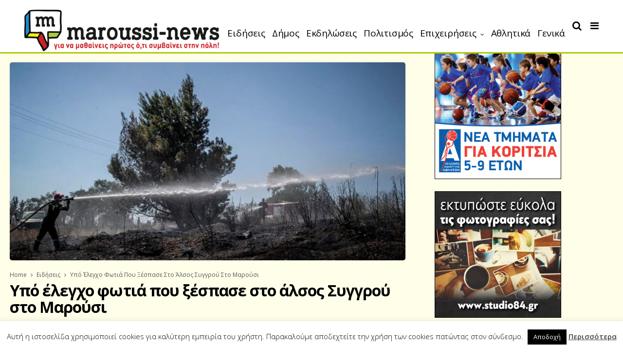

--- FILE ---
content_type: text/html; charset=UTF-8
request_url: https://maroussi-news.gr/ypo-elegxo-fwtia-pou-ksespase-sto-maroussi/
body_size: 22551
content:
<!DOCTYPE html>
<!--[if IE 9 ]><html class="ie ie9" lang="el" xmlns:fb="https://www.facebook.com/2008/fbml" xmlns:addthis="https://www.addthis.com/help/api-spec" > <![endif]-->
<html lang="el" xmlns:fb="https://www.facebook.com/2008/fbml" xmlns:addthis="https://www.addthis.com/help/api-spec" >
<head>
	<meta charset="UTF-8">
    <meta name="viewport" content="width=device-width, initial-scale=1, maximum-scale=1">    
    <meta name='robots' content='index, follow, max-image-preview:large, max-snippet:-1, max-video-preview:-1' />

	<!-- This site is optimized with the Yoast SEO plugin v19.13 - https://yoast.com/wordpress/plugins/seo/ -->
	<title>Υπό έλεγχο φωτιά που ξέσπασε στο άλσος Συγγρού στο Μαρούσι - Maroussi News</title>
	<link rel="canonical" href="https://maroussi-news.gr/ypo-elegxo-fwtia-pou-ksespase-sto-maroussi/" />
	<meta name="twitter:card" content="summary_large_image" />
	<meta name="twitter:title" content="Υπό έλεγχο φωτιά που ξέσπασε στο άλσος Συγγρού στο Μαρούσι - Maroussi News" />
	<meta name="twitter:description" content="Πυρκαγιά εκδηλώθηκε σήμερα το μεσημέρι στο άλσος Συγγρού, από άγνωστη μέχρι στιγμής αιτία, η οποία τέθηκε υπό έλεγχο μετά την έγκαιρη παρέμβαση της Πυροσβεστικής. Ειδικότερα, η πυρκαγιά ξέσπασε σε χώρο με χαμηλή βλάστηση, από την πλευρά της οδού Ευκαλύπτων, ενώ στο σημείο έσπευσαν άμεσα 25 πυροσβέστες με 11 οχήματα, ενώ ρίψεις νερού από αέρος πραγματοποίησαν ένα καναντέρ [&hellip;]" />
	<meta name="twitter:image" content="https://maroussi-news.gr/wp-content/uploads/2018/06/purkagia-maroussi.jpg" />
	<meta name="twitter:label1" content="Συντάχθηκε από" />
	<meta name="twitter:data1" content="maroussi-news" />
	<script type="application/ld+json" class="yoast-schema-graph">{"@context":"https://schema.org","@graph":[{"@type":"WebPage","@id":"https://maroussi-news.gr/ypo-elegxo-fwtia-pou-ksespase-sto-maroussi/","url":"https://maroussi-news.gr/ypo-elegxo-fwtia-pou-ksespase-sto-maroussi/","name":"Υπό έλεγχο φωτιά που ξέσπασε στο άλσος Συγγρού στο Μαρούσι - Maroussi News","isPartOf":{"@id":"https://maroussi-news.gr/#website"},"primaryImageOfPage":{"@id":"https://maroussi-news.gr/ypo-elegxo-fwtia-pou-ksespase-sto-maroussi/#primaryimage"},"image":{"@id":"https://maroussi-news.gr/ypo-elegxo-fwtia-pou-ksespase-sto-maroussi/#primaryimage"},"thumbnailUrl":"https://maroussi-news.gr/wp-content/uploads/2018/06/purkagia-maroussi.jpg","datePublished":"2018-06-01T16:17:56+00:00","dateModified":"2018-06-01T16:17:56+00:00","author":{"@id":"https://maroussi-news.gr/#/schema/person/2cd6dbbbfe3872e3eb40e63625d52511"},"breadcrumb":{"@id":"https://maroussi-news.gr/ypo-elegxo-fwtia-pou-ksespase-sto-maroussi/#breadcrumb"},"inLanguage":"el","potentialAction":[{"@type":"ReadAction","target":["https://maroussi-news.gr/ypo-elegxo-fwtia-pou-ksespase-sto-maroussi/"]}]},{"@type":"ImageObject","inLanguage":"el","@id":"https://maroussi-news.gr/ypo-elegxo-fwtia-pou-ksespase-sto-maroussi/#primaryimage","url":"https://maroussi-news.gr/wp-content/uploads/2018/06/purkagia-maroussi.jpg","contentUrl":"https://maroussi-news.gr/wp-content/uploads/2018/06/purkagia-maroussi.jpg","width":900,"height":450},{"@type":"BreadcrumbList","@id":"https://maroussi-news.gr/ypo-elegxo-fwtia-pou-ksespase-sto-maroussi/#breadcrumb","itemListElement":[{"@type":"ListItem","position":1,"name":"Home","item":"https://maroussi-news.gr/"},{"@type":"ListItem","position":2,"name":"Υπό έλεγχο φωτιά που ξέσπασε στο άλσος Συγγρού στο Μαρούσι"}]},{"@type":"WebSite","@id":"https://maroussi-news.gr/#website","url":"https://maroussi-news.gr/","name":"Maroussi News","description":"Για να μαθαίνεις πρώτος ότι συμβαίνει στην πόλη","potentialAction":[{"@type":"SearchAction","target":{"@type":"EntryPoint","urlTemplate":"https://maroussi-news.gr/?s={search_term_string}"},"query-input":"required name=search_term_string"}],"inLanguage":"el"},{"@type":"Person","@id":"https://maroussi-news.gr/#/schema/person/2cd6dbbbfe3872e3eb40e63625d52511","name":"maroussi-news","image":{"@type":"ImageObject","inLanguage":"el","@id":"https://maroussi-news.gr/#/schema/person/image/","url":"https://maroussi-news.gr/wp-content/uploads/2017/12/Screen-Shot-2017-12-15-at-12.22.28.png","contentUrl":"https://maroussi-news.gr/wp-content/uploads/2017/12/Screen-Shot-2017-12-15-at-12.22.28.png","caption":"maroussi-news"},"url":"https://maroussi-news.gr/author/maria/"}]}</script>
	<!-- / Yoast SEO plugin. -->


<link rel='dns-prefetch' href='//s7.addthis.com' />
<link rel='dns-prefetch' href='//fonts.googleapis.com' />
<link rel="alternate" type="application/rss+xml" title="Ροή RSS &raquo; Maroussi News" href="https://maroussi-news.gr/feed/" />
<link rel="alternate" type="application/rss+xml" title="Ροή Σχολίων &raquo; Maroussi News" href="https://maroussi-news.gr/comments/feed/" />
<link rel="alternate" type="application/rss+xml" title="Ροή Σχολίων Maroussi News &raquo; Υπό έλεγχο φωτιά που ξέσπασε στο άλσος Συγγρού στο Μαρούσι" href="https://maroussi-news.gr/ypo-elegxo-fwtia-pou-ksespase-sto-maroussi/feed/" />
<script type="text/javascript">
/* <![CDATA[ */
window._wpemojiSettings = {"baseUrl":"https:\/\/s.w.org\/images\/core\/emoji\/15.0.3\/72x72\/","ext":".png","svgUrl":"https:\/\/s.w.org\/images\/core\/emoji\/15.0.3\/svg\/","svgExt":".svg","source":{"concatemoji":"https:\/\/maroussi-news.gr\/wp-includes\/js\/wp-emoji-release.min.js?ver=6.6.4"}};
/*! This file is auto-generated */
!function(i,n){var o,s,e;function c(e){try{var t={supportTests:e,timestamp:(new Date).valueOf()};sessionStorage.setItem(o,JSON.stringify(t))}catch(e){}}function p(e,t,n){e.clearRect(0,0,e.canvas.width,e.canvas.height),e.fillText(t,0,0);var t=new Uint32Array(e.getImageData(0,0,e.canvas.width,e.canvas.height).data),r=(e.clearRect(0,0,e.canvas.width,e.canvas.height),e.fillText(n,0,0),new Uint32Array(e.getImageData(0,0,e.canvas.width,e.canvas.height).data));return t.every(function(e,t){return e===r[t]})}function u(e,t,n){switch(t){case"flag":return n(e,"\ud83c\udff3\ufe0f\u200d\u26a7\ufe0f","\ud83c\udff3\ufe0f\u200b\u26a7\ufe0f")?!1:!n(e,"\ud83c\uddfa\ud83c\uddf3","\ud83c\uddfa\u200b\ud83c\uddf3")&&!n(e,"\ud83c\udff4\udb40\udc67\udb40\udc62\udb40\udc65\udb40\udc6e\udb40\udc67\udb40\udc7f","\ud83c\udff4\u200b\udb40\udc67\u200b\udb40\udc62\u200b\udb40\udc65\u200b\udb40\udc6e\u200b\udb40\udc67\u200b\udb40\udc7f");case"emoji":return!n(e,"\ud83d\udc26\u200d\u2b1b","\ud83d\udc26\u200b\u2b1b")}return!1}function f(e,t,n){var r="undefined"!=typeof WorkerGlobalScope&&self instanceof WorkerGlobalScope?new OffscreenCanvas(300,150):i.createElement("canvas"),a=r.getContext("2d",{willReadFrequently:!0}),o=(a.textBaseline="top",a.font="600 32px Arial",{});return e.forEach(function(e){o[e]=t(a,e,n)}),o}function t(e){var t=i.createElement("script");t.src=e,t.defer=!0,i.head.appendChild(t)}"undefined"!=typeof Promise&&(o="wpEmojiSettingsSupports",s=["flag","emoji"],n.supports={everything:!0,everythingExceptFlag:!0},e=new Promise(function(e){i.addEventListener("DOMContentLoaded",e,{once:!0})}),new Promise(function(t){var n=function(){try{var e=JSON.parse(sessionStorage.getItem(o));if("object"==typeof e&&"number"==typeof e.timestamp&&(new Date).valueOf()<e.timestamp+604800&&"object"==typeof e.supportTests)return e.supportTests}catch(e){}return null}();if(!n){if("undefined"!=typeof Worker&&"undefined"!=typeof OffscreenCanvas&&"undefined"!=typeof URL&&URL.createObjectURL&&"undefined"!=typeof Blob)try{var e="postMessage("+f.toString()+"("+[JSON.stringify(s),u.toString(),p.toString()].join(",")+"));",r=new Blob([e],{type:"text/javascript"}),a=new Worker(URL.createObjectURL(r),{name:"wpTestEmojiSupports"});return void(a.onmessage=function(e){c(n=e.data),a.terminate(),t(n)})}catch(e){}c(n=f(s,u,p))}t(n)}).then(function(e){for(var t in e)n.supports[t]=e[t],n.supports.everything=n.supports.everything&&n.supports[t],"flag"!==t&&(n.supports.everythingExceptFlag=n.supports.everythingExceptFlag&&n.supports[t]);n.supports.everythingExceptFlag=n.supports.everythingExceptFlag&&!n.supports.flag,n.DOMReady=!1,n.readyCallback=function(){n.DOMReady=!0}}).then(function(){return e}).then(function(){var e;n.supports.everything||(n.readyCallback(),(e=n.source||{}).concatemoji?t(e.concatemoji):e.wpemoji&&e.twemoji&&(t(e.twemoji),t(e.wpemoji)))}))}((window,document),window._wpemojiSettings);
/* ]]> */
</script>
<style id='wp-emoji-styles-inline-css' type='text/css'>

	img.wp-smiley, img.emoji {
		display: inline !important;
		border: none !important;
		box-shadow: none !important;
		height: 1em !important;
		width: 1em !important;
		margin: 0 0.07em !important;
		vertical-align: -0.1em !important;
		background: none !important;
		padding: 0 !important;
	}
</style>
<link rel='stylesheet' id='wp-block-library-css' href='https://maroussi-news.gr/wp-includes/css/dist/block-library/style.min.css?ver=6.6.4' type='text/css' media='all' />
<style id='classic-theme-styles-inline-css' type='text/css'>
/*! This file is auto-generated */
.wp-block-button__link{color:#fff;background-color:#32373c;border-radius:9999px;box-shadow:none;text-decoration:none;padding:calc(.667em + 2px) calc(1.333em + 2px);font-size:1.125em}.wp-block-file__button{background:#32373c;color:#fff;text-decoration:none}
</style>
<style id='global-styles-inline-css' type='text/css'>
:root{--wp--preset--aspect-ratio--square: 1;--wp--preset--aspect-ratio--4-3: 4/3;--wp--preset--aspect-ratio--3-4: 3/4;--wp--preset--aspect-ratio--3-2: 3/2;--wp--preset--aspect-ratio--2-3: 2/3;--wp--preset--aspect-ratio--16-9: 16/9;--wp--preset--aspect-ratio--9-16: 9/16;--wp--preset--color--black: #000000;--wp--preset--color--cyan-bluish-gray: #abb8c3;--wp--preset--color--white: #ffffff;--wp--preset--color--pale-pink: #f78da7;--wp--preset--color--vivid-red: #cf2e2e;--wp--preset--color--luminous-vivid-orange: #ff6900;--wp--preset--color--luminous-vivid-amber: #fcb900;--wp--preset--color--light-green-cyan: #7bdcb5;--wp--preset--color--vivid-green-cyan: #00d084;--wp--preset--color--pale-cyan-blue: #8ed1fc;--wp--preset--color--vivid-cyan-blue: #0693e3;--wp--preset--color--vivid-purple: #9b51e0;--wp--preset--gradient--vivid-cyan-blue-to-vivid-purple: linear-gradient(135deg,rgba(6,147,227,1) 0%,rgb(155,81,224) 100%);--wp--preset--gradient--light-green-cyan-to-vivid-green-cyan: linear-gradient(135deg,rgb(122,220,180) 0%,rgb(0,208,130) 100%);--wp--preset--gradient--luminous-vivid-amber-to-luminous-vivid-orange: linear-gradient(135deg,rgba(252,185,0,1) 0%,rgba(255,105,0,1) 100%);--wp--preset--gradient--luminous-vivid-orange-to-vivid-red: linear-gradient(135deg,rgba(255,105,0,1) 0%,rgb(207,46,46) 100%);--wp--preset--gradient--very-light-gray-to-cyan-bluish-gray: linear-gradient(135deg,rgb(238,238,238) 0%,rgb(169,184,195) 100%);--wp--preset--gradient--cool-to-warm-spectrum: linear-gradient(135deg,rgb(74,234,220) 0%,rgb(151,120,209) 20%,rgb(207,42,186) 40%,rgb(238,44,130) 60%,rgb(251,105,98) 80%,rgb(254,248,76) 100%);--wp--preset--gradient--blush-light-purple: linear-gradient(135deg,rgb(255,206,236) 0%,rgb(152,150,240) 100%);--wp--preset--gradient--blush-bordeaux: linear-gradient(135deg,rgb(254,205,165) 0%,rgb(254,45,45) 50%,rgb(107,0,62) 100%);--wp--preset--gradient--luminous-dusk: linear-gradient(135deg,rgb(255,203,112) 0%,rgb(199,81,192) 50%,rgb(65,88,208) 100%);--wp--preset--gradient--pale-ocean: linear-gradient(135deg,rgb(255,245,203) 0%,rgb(182,227,212) 50%,rgb(51,167,181) 100%);--wp--preset--gradient--electric-grass: linear-gradient(135deg,rgb(202,248,128) 0%,rgb(113,206,126) 100%);--wp--preset--gradient--midnight: linear-gradient(135deg,rgb(2,3,129) 0%,rgb(40,116,252) 100%);--wp--preset--font-size--small: 13px;--wp--preset--font-size--medium: 20px;--wp--preset--font-size--large: 36px;--wp--preset--font-size--x-large: 42px;--wp--preset--spacing--20: 0.44rem;--wp--preset--spacing--30: 0.67rem;--wp--preset--spacing--40: 1rem;--wp--preset--spacing--50: 1.5rem;--wp--preset--spacing--60: 2.25rem;--wp--preset--spacing--70: 3.38rem;--wp--preset--spacing--80: 5.06rem;--wp--preset--shadow--natural: 6px 6px 9px rgba(0, 0, 0, 0.2);--wp--preset--shadow--deep: 12px 12px 50px rgba(0, 0, 0, 0.4);--wp--preset--shadow--sharp: 6px 6px 0px rgba(0, 0, 0, 0.2);--wp--preset--shadow--outlined: 6px 6px 0px -3px rgba(255, 255, 255, 1), 6px 6px rgba(0, 0, 0, 1);--wp--preset--shadow--crisp: 6px 6px 0px rgba(0, 0, 0, 1);}:where(.is-layout-flex){gap: 0.5em;}:where(.is-layout-grid){gap: 0.5em;}body .is-layout-flex{display: flex;}.is-layout-flex{flex-wrap: wrap;align-items: center;}.is-layout-flex > :is(*, div){margin: 0;}body .is-layout-grid{display: grid;}.is-layout-grid > :is(*, div){margin: 0;}:where(.wp-block-columns.is-layout-flex){gap: 2em;}:where(.wp-block-columns.is-layout-grid){gap: 2em;}:where(.wp-block-post-template.is-layout-flex){gap: 1.25em;}:where(.wp-block-post-template.is-layout-grid){gap: 1.25em;}.has-black-color{color: var(--wp--preset--color--black) !important;}.has-cyan-bluish-gray-color{color: var(--wp--preset--color--cyan-bluish-gray) !important;}.has-white-color{color: var(--wp--preset--color--white) !important;}.has-pale-pink-color{color: var(--wp--preset--color--pale-pink) !important;}.has-vivid-red-color{color: var(--wp--preset--color--vivid-red) !important;}.has-luminous-vivid-orange-color{color: var(--wp--preset--color--luminous-vivid-orange) !important;}.has-luminous-vivid-amber-color{color: var(--wp--preset--color--luminous-vivid-amber) !important;}.has-light-green-cyan-color{color: var(--wp--preset--color--light-green-cyan) !important;}.has-vivid-green-cyan-color{color: var(--wp--preset--color--vivid-green-cyan) !important;}.has-pale-cyan-blue-color{color: var(--wp--preset--color--pale-cyan-blue) !important;}.has-vivid-cyan-blue-color{color: var(--wp--preset--color--vivid-cyan-blue) !important;}.has-vivid-purple-color{color: var(--wp--preset--color--vivid-purple) !important;}.has-black-background-color{background-color: var(--wp--preset--color--black) !important;}.has-cyan-bluish-gray-background-color{background-color: var(--wp--preset--color--cyan-bluish-gray) !important;}.has-white-background-color{background-color: var(--wp--preset--color--white) !important;}.has-pale-pink-background-color{background-color: var(--wp--preset--color--pale-pink) !important;}.has-vivid-red-background-color{background-color: var(--wp--preset--color--vivid-red) !important;}.has-luminous-vivid-orange-background-color{background-color: var(--wp--preset--color--luminous-vivid-orange) !important;}.has-luminous-vivid-amber-background-color{background-color: var(--wp--preset--color--luminous-vivid-amber) !important;}.has-light-green-cyan-background-color{background-color: var(--wp--preset--color--light-green-cyan) !important;}.has-vivid-green-cyan-background-color{background-color: var(--wp--preset--color--vivid-green-cyan) !important;}.has-pale-cyan-blue-background-color{background-color: var(--wp--preset--color--pale-cyan-blue) !important;}.has-vivid-cyan-blue-background-color{background-color: var(--wp--preset--color--vivid-cyan-blue) !important;}.has-vivid-purple-background-color{background-color: var(--wp--preset--color--vivid-purple) !important;}.has-black-border-color{border-color: var(--wp--preset--color--black) !important;}.has-cyan-bluish-gray-border-color{border-color: var(--wp--preset--color--cyan-bluish-gray) !important;}.has-white-border-color{border-color: var(--wp--preset--color--white) !important;}.has-pale-pink-border-color{border-color: var(--wp--preset--color--pale-pink) !important;}.has-vivid-red-border-color{border-color: var(--wp--preset--color--vivid-red) !important;}.has-luminous-vivid-orange-border-color{border-color: var(--wp--preset--color--luminous-vivid-orange) !important;}.has-luminous-vivid-amber-border-color{border-color: var(--wp--preset--color--luminous-vivid-amber) !important;}.has-light-green-cyan-border-color{border-color: var(--wp--preset--color--light-green-cyan) !important;}.has-vivid-green-cyan-border-color{border-color: var(--wp--preset--color--vivid-green-cyan) !important;}.has-pale-cyan-blue-border-color{border-color: var(--wp--preset--color--pale-cyan-blue) !important;}.has-vivid-cyan-blue-border-color{border-color: var(--wp--preset--color--vivid-cyan-blue) !important;}.has-vivid-purple-border-color{border-color: var(--wp--preset--color--vivid-purple) !important;}.has-vivid-cyan-blue-to-vivid-purple-gradient-background{background: var(--wp--preset--gradient--vivid-cyan-blue-to-vivid-purple) !important;}.has-light-green-cyan-to-vivid-green-cyan-gradient-background{background: var(--wp--preset--gradient--light-green-cyan-to-vivid-green-cyan) !important;}.has-luminous-vivid-amber-to-luminous-vivid-orange-gradient-background{background: var(--wp--preset--gradient--luminous-vivid-amber-to-luminous-vivid-orange) !important;}.has-luminous-vivid-orange-to-vivid-red-gradient-background{background: var(--wp--preset--gradient--luminous-vivid-orange-to-vivid-red) !important;}.has-very-light-gray-to-cyan-bluish-gray-gradient-background{background: var(--wp--preset--gradient--very-light-gray-to-cyan-bluish-gray) !important;}.has-cool-to-warm-spectrum-gradient-background{background: var(--wp--preset--gradient--cool-to-warm-spectrum) !important;}.has-blush-light-purple-gradient-background{background: var(--wp--preset--gradient--blush-light-purple) !important;}.has-blush-bordeaux-gradient-background{background: var(--wp--preset--gradient--blush-bordeaux) !important;}.has-luminous-dusk-gradient-background{background: var(--wp--preset--gradient--luminous-dusk) !important;}.has-pale-ocean-gradient-background{background: var(--wp--preset--gradient--pale-ocean) !important;}.has-electric-grass-gradient-background{background: var(--wp--preset--gradient--electric-grass) !important;}.has-midnight-gradient-background{background: var(--wp--preset--gradient--midnight) !important;}.has-small-font-size{font-size: var(--wp--preset--font-size--small) !important;}.has-medium-font-size{font-size: var(--wp--preset--font-size--medium) !important;}.has-large-font-size{font-size: var(--wp--preset--font-size--large) !important;}.has-x-large-font-size{font-size: var(--wp--preset--font-size--x-large) !important;}
:where(.wp-block-post-template.is-layout-flex){gap: 1.25em;}:where(.wp-block-post-template.is-layout-grid){gap: 1.25em;}
:where(.wp-block-columns.is-layout-flex){gap: 2em;}:where(.wp-block-columns.is-layout-grid){gap: 2em;}
:root :where(.wp-block-pullquote){font-size: 1.5em;line-height: 1.6;}
</style>
<link rel='stylesheet' id='contact-form-7-css' href='https://maroussi-news.gr/wp-content/plugins/contact-form-7/includes/css/styles.css?ver=5.7.1' type='text/css' media='all' />
<link rel='stylesheet' id='cookie-law-info-css' href='https://maroussi-news.gr/wp-content/plugins/cookie-law-info/legacy/public/css/cookie-law-info-public.css?ver=3.2.5' type='text/css' media='all' />
<link rel='stylesheet' id='cookie-law-info-gdpr-css' href='https://maroussi-news.gr/wp-content/plugins/cookie-law-info/legacy/public/css/cookie-law-info-gdpr.css?ver=3.2.5' type='text/css' media='all' />
<link rel='stylesheet' id='ppress-frontend-css' href='https://maroussi-news.gr/wp-content/plugins/wp-user-avatar/assets/css/frontend.min.css?ver=4.15.11' type='text/css' media='all' />
<link rel='stylesheet' id='ppress-flatpickr-css' href='https://maroussi-news.gr/wp-content/plugins/wp-user-avatar/assets/flatpickr/flatpickr.min.css?ver=4.15.11' type='text/css' media='all' />
<link rel='stylesheet' id='ppress-select2-css' href='https://maroussi-news.gr/wp-content/plugins/wp-user-avatar/assets/select2/select2.min.css?ver=6.6.4' type='text/css' media='all' />
<link rel='stylesheet' id='mc4wp-form-themes-css' href='https://maroussi-news.gr/wp-content/plugins/mailchimp-for-wp/assets/css/form-themes.css?ver=4.9.14' type='text/css' media='all' />
<link rel='stylesheet' id='primered_fonts_url-css' href='//fonts.googleapis.com/css?family=Open+Sans%3A100%2C200%2C300%2C400%2C500%2C600%2C700%2C800%2C900%2C400italic%2C700italic%2C900italic%7COpen+Sans%3A100%2C200%2C300%2C400%2C500%2C600%2C700%2C800%2C900%2C400italic%2C700italic%2C900italic%7COpen+Sans%3A100%2C200%2C300%2C400%2C500%2C600%2C700%2C800%2C900%2C400italic%2C700italic%2C900italic&#038;subset=latin%2Clatin-ext%2Ccyrillic%2Ccyrillic-ext%2Cgreek%2Cgreek-ext%2Cvietnamese&#038;ver=1.2' type='text/css' media='all' />
<link rel='stylesheet' id='bootstrap-css' href='https://maroussi-news.gr/wp-content/themes/primered/css/bootstrap.css?ver=1.2' type='text/css' media='all' />
<link rel='stylesheet' id='primered_style-css' href='https://maroussi-news.gr/wp-content/themes/primered/style.css?ver=1.2' type='text/css' media='all' />
<link rel='stylesheet' id='primered_responsive-css' href='https://maroussi-news.gr/wp-content/themes/primered/css/responsive.css?ver=1.2' type='text/css' media='all' />
<style id='primered_responsive-inline-css' type='text/css'>




#mainmenu li > a, #content_nav .menu_moble_slide > li a{font-family: Open Sans !important;}
.jl_top_header .navigation_wrapper .jl_main_menu li > a{font-family: Open Sans !important; font-size: 14px !important; font-weight: 400 !important; }
.content_single_page p, .single_section_content .post_content, .single_section_content .post_content p{font-size: 17px !important;}
body, p, .date_post_large_display, #search_block_top #search_query_top, .tagcloud a, .format-quote a p.quote_source{font-family:Open Sans !important; font-weight: 300 !important;}   

h1, h2, h3, h4, h5, h6, h1 a, h2 a, h3 a, h4 a, h5 a, h6 a, .postnav #prepost, .postnav  #nextpost, .bbp-forum-title{font-weight: 700 !important;  }
 
.footer_carousel .meta-comment ,.item_slide_caption h1 a,  .tickerfloat, .box-1 .inside h3, .detailholder.medium h3, .feature-post-list .feature-post-title, .widget-title h2, .image-post-title, .grid.caption_header h3, ul.tabs li a, h1, h2, h3, h4, h5, h6, .carousel_title, .postnav a, .format-aside a p.aside_title, .date_post_large_display, .social-count-plus span,
.sf-top-menu li a, .large_continue_reading span, #commentform #submit, .wpcf7-form-control.wpcf7-submit, .meta-category-small a, .banner-container .meta-category-small a, .meta-category-small-builder a, .full-slider-wrapper .banner-carousel-item .banner-container .more_btn a, .single-item-slider .banner-carousel-item .banner-container .more_btn a,
.item_slide_caption .post-meta.meta-main-img, .post-meta.meta-main-img, .post-meta-bot-in, .post-meta span, .single-post-meta-wrapper span, .comment time, .comment-meta .comment-author-name, .post_large_footer_meta, .blog_large_post_style .large_post_content .jelly_read_more_wrapper a, .love_post_view_header a, .header_date_display,
.blog_large_post_style .large_post_content .jelly_read_more_wrapper a, .blog_grid_post_style .jelly_read_more_wrapper a, .blog_list_post_style .jelly_read_more_wrapper a{font-family:Open Sans !important;}   
 

.cat-item-18 span{background:  !important;}.cat-item-1 span{background:  !important;}.cat-item-7 span{background:  !important;}.cat-item-10 span{background:  !important;}.cat-item-11 span{background:  !important;}.cat-item-5 span{background:  !important;}.cat-item-144 span{background:  !important;}.cat-item-2 span{background:  !important;}.cat-item-3 span{background:  !important;}.cat-item-4 span{background:  !important;}.cat-item-6 span{background:  !important;}.cat-item-225 span{background:  !important;}

</style>
<link rel='stylesheet' id='recent-posts-widget-with-thumbnails-public-style-css' href='https://maroussi-news.gr/wp-content/plugins/recent-posts-widget-with-thumbnails/public.css?ver=7.1.1' type='text/css' media='all' />
<link rel='stylesheet' id='addthis_all_pages-css' href='https://maroussi-news.gr/wp-content/plugins/addthis/frontend/build/addthis_wordpress_public.min.css?ver=6.6.4' type='text/css' media='all' />
<link rel='stylesheet' id='wtcStyleSheets-css' href='https://maroussi-news.gr/wp-content/plugins/traffic-counter-widget/wtc-styles.css?ver=6.6.4' type='text/css' media='all' />
<script type="text/javascript" src="https://maroussi-news.gr/wp-includes/js/jquery/jquery.min.js?ver=3.7.1" id="jquery-core-js"></script>
<script type="text/javascript" src="https://maroussi-news.gr/wp-includes/js/jquery/jquery-migrate.min.js?ver=3.4.1" id="jquery-migrate-js"></script>
<script type="text/javascript" src="https://maroussi-news.gr/wp-content/plugins/traffic-counter-widget/wp-wtc-ajax.js?ver=6.6.4" id="wtcScripts-js"></script>
<script type="text/javascript" id="cookie-law-info-js-extra">
/* <![CDATA[ */
var Cli_Data = {"nn_cookie_ids":[],"cookielist":[],"non_necessary_cookies":[],"ccpaEnabled":"","ccpaRegionBased":"","ccpaBarEnabled":"","strictlyEnabled":["necessary","obligatoire"],"ccpaType":"gdpr","js_blocking":"","custom_integration":"","triggerDomRefresh":"","secure_cookies":""};
var cli_cookiebar_settings = {"animate_speed_hide":"500","animate_speed_show":"500","background":"#fff","border":"#444","border_on":"","button_1_button_colour":"#000","button_1_button_hover":"#000000","button_1_link_colour":"#fff","button_1_as_button":"1","button_1_new_win":"","button_2_button_colour":"#333","button_2_button_hover":"#292929","button_2_link_colour":"#444","button_2_as_button":"","button_2_hidebar":"","button_3_button_colour":"#000","button_3_button_hover":"#000000","button_3_link_colour":"#fff","button_3_as_button":"1","button_3_new_win":"","button_4_button_colour":"#000","button_4_button_hover":"#000000","button_4_link_colour":"#fff","button_4_as_button":"1","button_7_button_colour":"#61a229","button_7_button_hover":"#4e8221","button_7_link_colour":"#fff","button_7_as_button":"1","button_7_new_win":"","font_family":"inherit","header_fix":"","notify_animate_hide":"1","notify_animate_show":"","notify_div_id":"#cookie-law-info-bar","notify_position_horizontal":"right","notify_position_vertical":"bottom","scroll_close":"","scroll_close_reload":"","accept_close_reload":"","reject_close_reload":"","showagain_tab":"1","showagain_background":"#fff","showagain_border":"#000","showagain_div_id":"#cookie-law-info-again","showagain_x_position":"100px","text":"#000","show_once_yn":"","show_once":"10000","logging_on":"","as_popup":"","popup_overlay":"1","bar_heading_text":"","cookie_bar_as":"banner","popup_showagain_position":"bottom-right","widget_position":"left"};
var log_object = {"ajax_url":"https:\/\/maroussi-news.gr\/wp-admin\/admin-ajax.php"};
/* ]]> */
</script>
<script type="text/javascript" src="https://maroussi-news.gr/wp-content/plugins/cookie-law-info/legacy/public/js/cookie-law-info-public.js?ver=3.2.5" id="cookie-law-info-js"></script>
<script type="text/javascript" src="https://maroussi-news.gr/wp-content/plugins/wp-user-avatar/assets/flatpickr/flatpickr.min.js?ver=4.15.11" id="ppress-flatpickr-js"></script>
<script type="text/javascript" src="https://maroussi-news.gr/wp-content/plugins/wp-user-avatar/assets/select2/select2.min.js?ver=4.15.11" id="ppress-select2-js"></script>
<script type="text/javascript" src="https://maroussi-news.gr/wp-admin/admin-ajax.php?action=addthis_global_options_settings&amp;ver=6.6.4" id="addthis_global_options-js"></script>
<script type="text/javascript" src="https://s7.addthis.com/js/300/addthis_widget.js?ver=6.6.4#pubid=ra-5a167803e0b80082" id="addthis_widget-js"></script>
<link rel="https://api.w.org/" href="https://maroussi-news.gr/wp-json/" /><link rel="alternate" title="JSON" type="application/json" href="https://maroussi-news.gr/wp-json/wp/v2/posts/4128" /><link rel="EditURI" type="application/rsd+xml" title="RSD" href="https://maroussi-news.gr/xmlrpc.php?rsd" />
<meta name="generator" content="WordPress 6.6.4" />
<link rel='shortlink' href='https://maroussi-news.gr/?p=4128' />
<link rel="alternate" title="oEmbed (JSON)" type="application/json+oembed" href="https://maroussi-news.gr/wp-json/oembed/1.0/embed?url=https%3A%2F%2Fmaroussi-news.gr%2Fypo-elegxo-fwtia-pou-ksespase-sto-maroussi%2F" />
<link rel="alternate" title="oEmbed (XML)" type="text/xml+oembed" href="https://maroussi-news.gr/wp-json/oembed/1.0/embed?url=https%3A%2F%2Fmaroussi-news.gr%2Fypo-elegxo-fwtia-pou-ksespase-sto-maroussi%2F&#038;format=xml" />

<link rel="stylesheet" href="https://maroussi-news.gr/wp-content/plugins/count-per-day/counter.css" type="text/css" />

		<!-- GA Google Analytics @ https://m0n.co/ga -->
		<script>
			(function(i,s,o,g,r,a,m){i['GoogleAnalyticsObject']=r;i[r]=i[r]||function(){
			(i[r].q=i[r].q||[]).push(arguments)},i[r].l=1*new Date();a=s.createElement(o),
			m=s.getElementsByTagName(o)[0];a.async=1;a.src=g;m.parentNode.insertBefore(a,m)
			})(window,document,'script','https://www.google-analytics.com/analytics.js','ga');
			ga('create', 'UA-110222559-1', 'auto');
			ga('send', 'pageview');
		</script>

	<link rel="icon" href="https://maroussi-news.gr/wp-content/uploads/2017/12/cropped-Maroussi-newsFavicon-32x32.png" sizes="32x32" />
<link rel="icon" href="https://maroussi-news.gr/wp-content/uploads/2017/12/cropped-Maroussi-newsFavicon-192x192.png" sizes="192x192" />
<link rel="apple-touch-icon" href="https://maroussi-news.gr/wp-content/uploads/2017/12/cropped-Maroussi-newsFavicon-180x180.png" />
<meta name="msapplication-TileImage" content="https://maroussi-news.gr/wp-content/uploads/2017/12/cropped-Maroussi-newsFavicon-270x270.png" />
		<style type="text/css" id="wp-custom-css">
			/*
You can add your own CSS here.

Click the help icon above to learn more.
*/
.options_layout_container{
	background-color: #fffee9 !important
}

#menu_wrapper{
	background-color: #fff
}

.header-wraper.jl_top_header{height:140px}
.admin-bar .header-wraper.jl_top_header{
top:0px;
}

.header-wraper.jl_top_header .menu_wrapper img {
   width: 400px;
height: 85px;
margin-top: 20px;
}

#menu_wrapper {
    height: 110px;
    border-bottom: solid #aecb06!important;
	
}

.read_more{display:none}

.header-wraper.jl_top_header{position:relative}

#mainmenu li > a, #content_nav .menu_moble_slide > li a {
    
	color: #000 !important
}

.header-wraper.jl_top_header.jl_top_header_fix .navigation_wrapper > ul > li > a, .header-wraper.jl_top_header.jl_top_header_fix .search_header_menu i.fa-search, .header-wraper.jl_top_header.jl_top_header_fix .search_header_menu .menu_mobile_icons .fa-bars{color: #000 !important}

.search_header_menu i{color: #000}

.header_top_small_carousel_5{
background-color: #1897D4;
border-top: thick solid #B7CE3E;
border-bottom: thick solid #B7CE3E
}

.popular-item-caption a, .popular-item-caption .post-date{color: #000}

/* FRONT NEWS */
.frontListings{ 
	padding: 20px;
margin-top: 25px;
	background-color: #fff;
	border: thin solid #000;
}

.main_title_wrapper.category_title_section.jl_section_no_image{display:none}

.frontListings a:hover{color: #e63111;text-decoration:none !important}
.frontListings p{ font-size:18px;margin-top: -3px;font-weight: 400 !important}
.frontListings .title{
	display: block;
font-size: 23px;
font-weight: bold;
margin: 10px;
text-align: left;
    line-height: 25px;
}

.pagination_list a{
	background: #000;
	display:block;
	color: #fff;
width:150px;
	padding :10px;
float:right;
margin-top:10px;
text-align:center;
font-weight:bold
}

.meta-category-small{display:none}
.header-wraper.jl_top_header.jl_top_header_fix{top:0px}

.jl_top_header_fix{height: 90px !important}

.navigation_wrapper,.search_header_menu{margin-top:1%}

#container{margin-top:-24px}
#wrapper_masonry, #content_main{padding-top:28px}

.category .header-wraper.jl_top_header,.page-template-default .header-wraper.jl_top_header,.post-template-default .header-wraper.jl_top_header, .error404 .header-wraper.jl_top_header{position:fixed}

.header-wraper.jl_top_header {
    height: 110px !important;
}

.main_title_wrapper.category_title_section.jl_section_no_image{
padding: 80px 0px 20px 0px;
}

.main_title_wrapper.category_title_section.jl_section_no_image{
    padding: 90px 0px 20px 0px;
}

#sidebar .custom-html-widget{
	margin-bottom: -30px;
}

.custom-html-widget img{margin-bottom:15px;
border: thin solid #000;

}

.popular-item-caption a{font-size:12px}
.popular-item-caption a:hover{color: #E31580 !important}

.header_top_small_carousel_5 {
    padding: 15px 0px 15px 0px;
}

.button_link{
	background-color: #e63111;
    display: block;
    width: 140px;
    text-align: center;
    padding: 10px;
    position: absolute;
    margin-left: 220px;
    margin-top: -50px;
	font-size:18px;
}

#mainmenu a:hover{color: #e63111 !important}

#mainmenu li > a, #content_nav .menu_moble_slide > li a{font-size:19px !important;margin-top:15px}

.post-template-default .content_single_page p, .single_section_content .post_content, .single_section_content .post_content p{font-size: 17px !important;font-weight:normal}

.single_post_entry_content .single_post_title_main{
text-transform:none; font-size: 32px}

.search_header_menu i.fa-search{} 

#footer-container .jellywp_about_us_widget_wrapper p{margin-top:-20px}

.social-icons-list-widget li a {
    width: 42px;
    height: 42px;
}

.social-icons-list-widget i{font-size:30px;    margin-top: 8px;}

.email_address{font-weight:bold !important}

footer .widget{margin-bottom:15px !important}

.mc4wp-form-theme-light button, .mc4wp-form-theme-light input[type=submit]{background-color: #aecb06 !important;font-size: 18px;color: #fff !important}

.large_center_slider_container .banner-container h5 a{text-transform:none !important}

.read_more{float:right;font-weight:bold}
.getDate{font-weight:bold; color:#AAAAAA}
div.the_champ_horizontal_sharing li.the_champ_facebook_like, div.the_champ_horizontal_counter li.the_champ_facebook_like{width:70px}

div.the_champ_horizontal_sharing li.the_champ_twitter_tweet, div.the_champ_horizontal_counter li.the_champ_twitter_tweet{width:70px}

div.the_champ_horizontal_sharing li.the_champ_facebook_share, div.the_champ_horizontal_counter li.the_champ_facebook_share{width:80px}

.header-wraper.jl_top_header.jl_top_header_fix{z-index:9999}

.large_center_slider_wrapper, .large_center_slider_wrapper .item{height:380px !important}

.banner-container .post-meta span a{display:none}

.frontListings p{color: #000}

.large_center_slider_container .banner-container h5 a{font-size:33px !important}

.content_single_page p, .single_section_content .post_content, .single_section_content .post_content p{color:#000;font-weight:500 !important}

.single_post_share_icons{display:none}

#submit{background-color: #aecb06 !important; color: #000 !important; font-weight:bold}

.pagination_list a{background-color: #aecb06 !important}

.header-wraper.jl_top_header .navigation_wrapper > ul > li{margin-right:-16px}

#content .addtoany_share_save_container{display:none !important}

#container .addtoany_share_save_container{display:block !important}
#pl-8{margin-top:50px}

.image-post-title a{font-size:15px}

#sidebar .format-standard div {
    display: inline-block;
	float:left;
	width:80%;
	padding:10px 0 0 10px;
}
#sidebar .format-standard img {
    display:inline;
	float:left;
	margin-left:-40px;
	width:30%
}

#sidebar .dpe-flexible-posts li{clear:both;list-style-type:none;height:110px}

#sidebar #dpe_fp_widget-2{margin-top:30px}

.totalWrapper{
    display: -webkit-flex;
    -webkit-flex-flow: row wrap;
    display: flex;
    flex-flow: row wrap;
    margin-left: -15px;
}

.totalWrapper li{
    display: inline-block;
    width: 48%;
    margin-right: 15px;
    margin-bottom: 10px;
}

.pagination_list {
    width: 100%;
}

.pagination_list a{
	display: block;
	margin-right: 5px;
}

.totalWrapper .frontListings .title{font-size:14px !important}

.totalWrapper .frontListings .getDate{font-size:14px !important}

.totalWrapper p{ font-size: 14px}

#countperday_widget-2{
	margin-top:20px
}

#countperday_widget-2 .widget-title h2{
	font-size: 32px !important;
	color: #809439;
}

#countperday_widget-2 ul li{
	list-style: none;
	font-size: 16px;
}

.cpd-l span{
	color: #CD2027;
font-weight: bold;
}

.cpd{
	margin-left:-38px !important
}

.wpcf7-form-control-wrap.acceptance-421 {
    float: left;
    width: auto;
	margin-right: 20px
}

.easy-cookies-policy-content{font-size: 14px !important}
.easy-cookies-policy-accept{margin-left:30px!important}

@media only screen and (max-width: 500px) {
	.totalWrapper li{
		width: 100%
	}
}

.single_related_post .single_post_feature h3, .single_related_post .single_post_feature h3 a{
	font-size: 14px !important
}

.related-posts .single_post_feature{height: 252px !important}

.advert-slot-main {
    
}

/* Add This FB Like button Extent to show the likes number */

.addthis_button_facebook_like{
	width: 115px !important;
}

.addthis_button_facebook_like iframe{
	width: 100% !important;
}

.addthis_button_facebook_like .fb_iframe_widget span{
	width: 100% !important;
}

/* End Add This FB Like button Extent to show the likes number */		</style>
		<!-- end head -->
</head>
<body data-rsssl=1 class="post-template-default single single-post postid-4128 single-format-standard mobile_nav_class" itemscope="itemscope" itemtype="http://schema.org/WebPage">
<div class="options_layout_wrapper">
<div class="options_layout_container full_layout_enable_front">
<!-- Start header -->
<header class="header-wraper jl_top_header jl_black_feature_img jl_black_feature_img">
<!-- Start Main menu -->
<div id="menu_wrapper" class="menu_wrapper menu_sticky">
<!-- begin logo -->
                                   <div class="logo_small_wrapper_table">  
                                   <div class="logo_small_wrapper">             
                                <a class="logo_link" href="https://maroussi-news.gr/">
                                                                           
                                    <img class="logo_white" src="https://maroussi-news.gr/wp-content/uploads/2017/11/Maroussi-news_logo.png" alt="Για να μαθαίνεις πρώτος ότι συμβαίνει στην πόλη"/>
                                    
                                       
                                    <img class="logo_black" src="https://maroussi-news.gr/wp-content/uploads/2017/11/Maroussi-news_logo.png" alt="Για να μαθαίνεις πρώτος ότι συμβαίνει στην πόλη"/>
                                                                    </a>
                            </div>
                            </div>
                           
                            <!-- end logo -->
<div class="search_header_menu">
    <div class="menu_mobile_icons"><i class="fa fa-bars"></i></div>
    <div class="search_header_wrapper search_form_menu_personal_click"><i class="fa fa-search" aria-hidden="true"></i></div>

<div class="search_form_menu_personal" style="visibility: hidden;">
    <div class="search_header_wrapper search_form_menu_personal_click search_close_btn_pop"><i class="fa fa-close"></i></div>
<form method="get" class="searchform_theme pop_search_form" action="https://maroussi-news.gr/">
    <input type="text" name="s" class="search_input_pop" id="sbtn"  value="" placeholder="Search" />
</form>
</div>
</div> 
                            <!-- main menu -->
  <div class="menu-primary-container navigation_wrapper header_layout_style1_custom">
<ul id="mainmenu" class="jl_main_menu"><li id="menu-item-55" class="menu-item menu-item-type-taxonomy menu-item-object-category current-post-ancestor current-menu-parent current-post-parent"><a href="https://maroussi-news.gr/category/%ce%b5%ce%b9%ce%b4%ce%ae%cf%83%ce%b5%ce%b9%cf%82/">Ειδήσεις<span class="border-menu"></span></a></li>
<li id="menu-item-58" class="menu-item menu-item-type-taxonomy menu-item-object-category"><a href="https://maroussi-news.gr/category/%ce%b4%ce%ae%ce%bc%ce%bf%cf%82/">Δήμος<span class="border-menu"></span></a></li>
<li id="menu-item-56" class="menu-item menu-item-type-taxonomy menu-item-object-category"><a href="https://maroussi-news.gr/category/%ce%b5%ce%ba%ce%b4%ce%b7%ce%bb%cf%8e%cf%83%ce%b5%ce%b9%cf%82/">Εκδηλώσεις<span class="border-menu"></span></a></li>
<li id="menu-item-59" class="menu-item menu-item-type-taxonomy menu-item-object-category"><a href="https://maroussi-news.gr/category/%cf%80%ce%bf%ce%bb%ce%b9%cf%84%ce%b9%cf%83%ce%bc%cf%8c%cf%82/">Πολιτισμός<span class="border-menu"></span></a></li>
<li id="menu-item-57" class="menu-item menu-item-type-taxonomy menu-item-object-category menu-item-has-children"><a href="https://maroussi-news.gr/category/%ce%b5%cf%80%ce%b9%cf%87%ce%b5%cf%81%ce%ae%cf%83%ce%b5%ce%b9%cf%82/">Επιχειρήσεις<span class="border-menu"></span></a><ul class="sub-menu">	<li id="menu-item-23218" class="menu-item menu-item-type-taxonomy menu-item-object-category"><a href="https://maroussi-news.gr/category/%ce%b5%cf%80%ce%b9%cf%87%ce%b5%cf%81%ce%ae%cf%83%ce%b5%ce%b9%cf%82/%cf%86%ce%b1%cf%81%ce%bc%ce%b1%ce%ba%ce%b5%ce%af%ce%b1/">Φαρμακεία<span class="border-menu"></span></a></li>

					</ul></li>
<li id="menu-item-836" class="menu-item menu-item-type-taxonomy menu-item-object-category"><a href="https://maroussi-news.gr/category/%ce%b1%ce%b8%ce%bb%ce%b7%cf%84%ce%b9%ce%ba%ce%ac/">Αθλητικά<span class="border-menu"></span></a></li>
<li id="menu-item-837" class="menu-item menu-item-type-taxonomy menu-item-object-category"><a href="https://maroussi-news.gr/category/%ce%b3%ce%ad%ce%bd%ce%b9%ce%ba%ce%b1/">Γενικά<span class="border-menu"></span></a></li>
</ul>
<div class="clearfix"></div>
</div>                             
                            <!-- end main menu -->
                          
                    </div>
            </header>
<!-- end header --><div id="content_nav" class="jl_mobile_nav_wrapper" style="visibility: hidden;">
        <div id="nav" class="jl_mobile_nav_inner">
        <div class="menu_mobile_icons mobile_close_icons closed_menu"><i class="fa fa-close"></i></div>
        <div class="search_form_menu">
        <form method="get" class="searchform_theme" action="https://maroussi-news.gr/">
                <input type="text" placeholder="Search..." value="" name="s" id="s" />
                <button type="submit" title="Search" class="button"><i class="fa fa-search"></i></button>
        </form>
        </div>
<ul id="mobile_menu_slide" class="menu_moble_slide"><li class="menu-item menu-item-type-taxonomy menu-item-object-category current-post-ancestor current-menu-parent current-post-parent menu-item-55"><a href="https://maroussi-news.gr/category/%ce%b5%ce%b9%ce%b4%ce%ae%cf%83%ce%b5%ce%b9%cf%82/">Ειδήσεις<span class="border-menu"></span></a></li>
<li class="menu-item menu-item-type-taxonomy menu-item-object-category menu-item-58"><a href="https://maroussi-news.gr/category/%ce%b4%ce%ae%ce%bc%ce%bf%cf%82/">Δήμος<span class="border-menu"></span></a></li>
<li class="menu-item menu-item-type-taxonomy menu-item-object-category menu-item-56"><a href="https://maroussi-news.gr/category/%ce%b5%ce%ba%ce%b4%ce%b7%ce%bb%cf%8e%cf%83%ce%b5%ce%b9%cf%82/">Εκδηλώσεις<span class="border-menu"></span></a></li>
<li class="menu-item menu-item-type-taxonomy menu-item-object-category menu-item-59"><a href="https://maroussi-news.gr/category/%cf%80%ce%bf%ce%bb%ce%b9%cf%84%ce%b9%cf%83%ce%bc%cf%8c%cf%82/">Πολιτισμός<span class="border-menu"></span></a></li>
<li class="menu-item menu-item-type-taxonomy menu-item-object-category menu-item-has-children menu-item-57"><a href="https://maroussi-news.gr/category/%ce%b5%cf%80%ce%b9%cf%87%ce%b5%cf%81%ce%ae%cf%83%ce%b5%ce%b9%cf%82/">Επιχειρήσεις<span class="border-menu"></span></a>
<ul class="sub-menu">
	<li class="menu-item menu-item-type-taxonomy menu-item-object-category menu-item-23218"><a href="https://maroussi-news.gr/category/%ce%b5%cf%80%ce%b9%cf%87%ce%b5%cf%81%ce%ae%cf%83%ce%b5%ce%b9%cf%82/%cf%86%ce%b1%cf%81%ce%bc%ce%b1%ce%ba%ce%b5%ce%af%ce%b1/">Φαρμακεία<span class="border-menu"></span></a></li>
</ul>
</li>
<li class="menu-item menu-item-type-taxonomy menu-item-object-category menu-item-836"><a href="https://maroussi-news.gr/category/%ce%b1%ce%b8%ce%bb%ce%b7%cf%84%ce%b9%ce%ba%ce%ac/">Αθλητικά<span class="border-menu"></span></a></li>
<li class="menu-item menu-item-type-taxonomy menu-item-object-category menu-item-837"><a href="https://maroussi-news.gr/category/%ce%b3%ce%ad%ce%bd%ce%b9%ce%ba%ce%b1/">Γενικά<span class="border-menu"></span></a></li>
</ul>   </div>
    </div>  
    <div class="mobile_menu_overlay"></div>
    
<div class="jl_content_wrapper jl_black_space_top jl_black_space_top">

<!-- begin content -->

<section id="content_main" class="clearfix">
<div class="container">
<div class="row main_content">

        <div class="col-md-8 loop-large-post" id="content">
         <div class="widget_container content_page">
                             <!-- start post -->
                    <div class="post-4128 post type-post status-publish format-standard has-post-thumbnail hentry category-2" id="post-4128">

                      <div class="single_section_content box blog_large_post_style">

                                <div class="single_content_header">
<div class="image-post-thumb jlsingle-title-above">
<img width="800" height="400" src="https://maroussi-news.gr/wp-content/uploads/2018/06/purkagia-maroussi-800x400.jpg" class="attachment-primered_large_feature_image size-primered_large_feature_image wp-post-image" alt="" decoding="async" fetchpriority="high" srcset="https://maroussi-news.gr/wp-content/uploads/2018/06/purkagia-maroussi-800x400.jpg 800w, https://maroussi-news.gr/wp-content/uploads/2018/06/purkagia-maroussi-300x150.jpg 300w, https://maroussi-news.gr/wp-content/uploads/2018/06/purkagia-maroussi-768x384.jpg 768w, https://maroussi-news.gr/wp-content/uploads/2018/06/purkagia-maroussi-770x385.jpg 770w, https://maroussi-news.gr/wp-content/uploads/2018/06/purkagia-maroussi.jpg 900w" sizes="(max-width: 800px) 100vw, 800px" /></div>


</div>

<div class="single_post_entry_content single_bellow_left_align">
    <div class="breadcrumbs_options"><a href="https://maroussi-news.gr/">Home</a> <i class="fa fa-angle-right"></i> <a href="https://maroussi-news.gr/category/%ce%b5%ce%b9%ce%b4%ce%ae%cf%83%ce%b5%ce%b9%cf%82/">Ειδήσεις</a> <i class="fa fa-angle-right"></i> <span class="current">Υπό έλεγχο φωτιά που ξέσπασε στο άλσος Συγγρού στο Μαρούσι</span></div><span class="meta-category-small single_meta_category"><a class="post-category-color-text" style="background:" href="https://maroussi-news.gr/category/%ce%b5%ce%b9%ce%b4%ce%ae%cf%83%ce%b5%ce%b9%cf%82/">Ειδήσεις</a></span>

            <div class="reactions_img_wrapper single_reactions_img"></div>
<h1 class="single_post_title_main">Υπό έλεγχο φωτιά που ξέσπασε στο άλσος Συγγρού στο Μαρούσι</h1>  
<p class="post_subtitle_text"></p> 
   <span class="single-post-meta-wrapper"><span class="post-author"><img data-del="avatar" src='https://maroussi-news.gr/wp-content/uploads/2017/12/Screen-Shot-2017-12-15-at-12.22.28.png' class='avatar pp-user-avatar avatar-50 photo ' height='50' width='50'/><a href="https://maroussi-news.gr/author/maria/" title="Άρθρα του/της maroussi-news" rel="author">maroussi-news</a></span><span class="post-date updated"><i class="fa fa-clock-o"></i>Ιούν 01, 2018</span><span class="meta-comment"><a href="https://maroussi-news.gr/ypo-elegxo-fwtia-pou-ksespase-sto-maroussi/#respond"><i class="fa fa-comment"></i>0</a></span><span class="love_post_view"><a href="#" class="jm-post-like" data-post_id="4128" title="Like"><i class="fa fa-heart-o"></i>0</a></span><span class="love_post_view"><i class="fa fa-eye"></i>5.2k</span></span> 
   
</div>



                                <div class="post_content"><div class="at-above-post addthis_tool" data-url="https://maroussi-news.gr/ypo-elegxo-fwtia-pou-ksespase-sto-maroussi/"></div><p>Πυρκαγιά εκδηλώθηκε σήμερα το μεσημέρι στο άλσος Συγγρού, από άγνωστη μέχρι στιγμής αιτία, η οποία τέθηκε υπό έλεγχο μετά την έγκαιρη παρέμβαση της Πυροσβεστικής.</p>
<p>Ειδικότερα, η πυρκαγιά ξέσπασε σε χώρο με χαμηλή βλάστηση, από την πλευρά της οδού Ευκαλύπτων, ενώ στο σημείο έσπευσαν άμεσα 25 πυροσβέστες με 11 οχήματα, ενώ ρίψεις νερού από αέρος πραγματοποίησαν ένα καναντέρ και δύο μικρότερα αεροσκάφη τύπου PZL.</p>
<p>Σημειώνεται, ότι κατά την επιχείρηση κατάσβεση της πυρκαγιάς τραυματίστηκε ελαφρά ένας εθελοντής πυροσβέστης, ο οποίος διακομίστηκε σε νοσοκομείο, για προληπτικούς λόγους.</p>
<p>Από την Πυροσβεστική έγινε μεγάλη κινητοποίηση για να μην απειληθεί το άλσος και η κατοικημένη περιοχή και η φωτιά τέθηκε τελικά υπό έλεγχο, όπως επιβεβαίωσε η Πυροσβεστική στο <strong>maroussi-news</strong> μετά από τηλεφωνική επικοινωνία. Ακόμα δεν έχει βγει πόρισμα για την αιτία που ξεκίνησε την πυρκαγιά.</p>
<p><em> Πηγή Φωτογραφίας</em><em>: EUROKINISSI, <a href="http://www.news247.gr/koinonia/ypo-meriko-elegcho-i-fotia-sto-alsos-syggroy.6619293.html">news247</a></em></p>
<!-- AddThis Advanced Settings above via filter on the_content --><!-- AddThis Advanced Settings below via filter on the_content --><!-- AddThis Advanced Settings generic via filter on the_content --><!-- AddThis Share Buttons above via filter on the_content --><!-- AddThis Share Buttons below via filter on the_content --><div class="at-below-post addthis_tool" data-url="https://maroussi-news.gr/ypo-elegxo-fwtia-pou-ksespase-sto-maroussi/"></div><!-- AddThis Share Buttons generic via filter on the_content --></div>

                                




                                 <div class="clearfix"></div>

                                 <div class="single_tag_share">

                                                                 <div class="tag-cat">
                                                                </div>
                            
                            <div class="single_post_share_icons">Share<i class="fa fa-share-alt"></i></div>
                   </div>


                   <div class="single_post_share_wrapper">
<div class="single_post_share_icons social_popup_close"><i class="fa fa-close"></i></div>
<ul class="single_post_share_icon_post">
    <li class="single_post_share_facebook"><a href="http://www.facebook.com/share.php?u=https://maroussi-news.gr/ypo-elegxo-fwtia-pou-ksespase-sto-maroussi/" target="_blank"><i class="fa fa-facebook"></i></a></li>
    <li class="single_post_share_twitter"><a href="http://twitter.com/home?status=https://maroussi-news.gr/ypo-elegxo-fwtia-pou-ksespase-sto-maroussi/%20-%20Υπό έλεγχο φωτιά που ξέσπασε στο άλσος Συγγρού στο Μαρούσι" target="_blank"><i class="fa fa-twitter"></i></a></li>
    <li class="single_post_share_google_plus"><a href="https://plus.google.com/share?url=https://maroussi-news.gr/ypo-elegxo-fwtia-pou-ksespase-sto-maroussi/" target="_blank"><i class="fa fa-google-plus"></i></a></li>
    <li class="single_post_share_pinterest"><a href="http://pinterest.com/pin/create/button/?url=https://maroussi-news.gr/ypo-elegxo-fwtia-pou-ksespase-sto-maroussi/&media=https://maroussi-news.gr/wp-content/uploads/2018/06/purkagia-maroussi.jpg" target="_blank"><i class="fa fa-pinterest"></i></a></li>
    <li class="single_post_share_linkedin"><a href="http://www.linkedin.com/shareArticle?mini=true&url=https://maroussi-news.gr/ypo-elegxo-fwtia-pou-ksespase-sto-maroussi/&title=https://maroussi-news.gr/ypo-elegxo-fwtia-pou-ksespase-sto-maroussi/" target="_blank"><i class="fa fa-linkedin"></i></a></li>
    <li class="single_post_share_ftumblr"><a href="http://www.tumblr.com/share/link?url=https://maroussi-news.gr/ypo-elegxo-fwtia-pou-ksespase-sto-maroussi/&name=https://maroussi-news.gr/ypo-elegxo-fwtia-pou-ksespase-sto-maroussi/" target="_blank"><i class="fa fa-tumblr"></i></a></li>
</ul>
</div>


                             
                            
                        
                                            <div class="related-posts">

                      <h4>BEST OF MAROUSSI</h4>

                       <div class="single_related_post related_post_row">
                               <div class="single_post_feature related_post_col3">
      <div class="related_post_wrapper">
                   <a  href="https://maroussi-news.gr/%ce%b4%cf%89%cf%81%ce%b5%ce%ac%ce%bd-%cf%84%ce%b5%cf%83%cf%84-%cf%84%ce%b1%cf%87%ce%b5%ce%af%ce%b1%cf%82-%ce%b1%ce%bd%ce%af%cf%87%ce%bd%ce%b5%cf%85%cf%83%ce%b7%cf%82-covid-19-%ce%b3%ce%b9%ce%b1-%cf%8c/" class="feature-link" title="Δωρεάν τεστ ταχείας ανίχνευσης covid-19 για όλο τον Απρίλιο">
<img width="600" height="400" src="https://maroussi-news.gr/wp-content/uploads/2021/04/IMG_20210209_103929_1600x1200-600x400.jpg" class="attachment-primered_slider_grid_small size-primered_slider_grid_small wp-post-image" alt="" decoding="async" loading="lazy" srcset="https://maroussi-news.gr/wp-content/uploads/2021/04/IMG_20210209_103929_1600x1200-600x400.jpg 600w, https://maroussi-news.gr/wp-content/uploads/2021/04/IMG_20210209_103929_1600x1200-760x507.jpg 760w" sizes="(max-width: 600px) 100vw, 600px" /></a>
</div>
                 <div class="related_post_title ">


                  <h3 class="image-post-title columns_post"><a href="https://maroussi-news.gr/%ce%b4%cf%89%cf%81%ce%b5%ce%ac%ce%bd-%cf%84%ce%b5%cf%83%cf%84-%cf%84%ce%b1%cf%87%ce%b5%ce%af%ce%b1%cf%82-%ce%b1%ce%bd%ce%af%cf%87%ce%bd%ce%b5%cf%85%cf%83%ce%b7%cf%82-covid-19-%ce%b3%ce%b9%ce%b1-%cf%8c/">Δωρεάν τεστ ταχείας ανίχνευσης covid-19 για όλο τον Απρίλιο</a></h3>
                     </div>
                     </div>
                                <div class="single_post_feature related_post_col3">
      <div class="related_post_wrapper">
                   <a  href="https://maroussi-news.gr/%cf%83%ce%b5-%ce%b5%ce%be%ce%ad%ce%bb%ce%b9%ce%be%ce%b7-%cf%84%ce%b1-%ce%b1%ce%bd%cf%84%ce%b9%cf%80%ce%bb%ce%b7%ce%bc%ce%bc%cf%85%cf%81%ce%b9%ce%ba%ce%ac-%ce%ad%cf%81%ce%b3%ce%b1-%cf%83%cf%84%ce%bf/" class="feature-link" title="Σε εξέλιξη τα αντιπλημμυρικά έργα στο Κέντρο του Αμαρουσίου &#8211; Δείτε το βίντεο">
<img width="600" height="400" src="https://maroussi-news.gr/wp-content/uploads/2024/02/antiplimmirika-kentro-amarousiou-1024x575-1-600x400.jpg" class="attachment-primered_slider_grid_small size-primered_slider_grid_small wp-post-image" alt="" decoding="async" loading="lazy" srcset="https://maroussi-news.gr/wp-content/uploads/2024/02/antiplimmirika-kentro-amarousiou-1024x575-1-600x400.jpg 600w, https://maroussi-news.gr/wp-content/uploads/2024/02/antiplimmirika-kentro-amarousiou-1024x575-1-760x507.jpg 760w" sizes="(max-width: 600px) 100vw, 600px" /></a>
</div>
                 <div class="related_post_title ">


                  <h3 class="image-post-title columns_post"><a href="https://maroussi-news.gr/%cf%83%ce%b5-%ce%b5%ce%be%ce%ad%ce%bb%ce%b9%ce%be%ce%b7-%cf%84%ce%b1-%ce%b1%ce%bd%cf%84%ce%b9%cf%80%ce%bb%ce%b7%ce%bc%ce%bc%cf%85%cf%81%ce%b9%ce%ba%ce%ac-%ce%ad%cf%81%ce%b3%ce%b1-%cf%83%cf%84%ce%bf/">Σε εξέλιξη τα αντιπλημμυρικά έργα στο Κέντρο του Αμαρουσίου &#8211; Δείτε το βίντεο</a></h3>
                     </div>
                     </div>
                                <div class="single_post_feature related_post_col3">
      <div class="related_post_wrapper">
                   <a  href="https://maroussi-news.gr/%ce%bc%ce%b5-%cf%84%ce%bf%ce%bd-%cf%85%cf%86%cf%85%cf%80%ce%bf%cf%85%cf%81%ce%b3%cf%8c-%cf%80%ce%bf%ce%bb%ce%b9%cf%84%ce%b9%cf%83%ce%bc%ce%bf%cf%8d-%ce%b1%ce%b8%ce%bb%ce%b7%cf%84%ce%b9%cf%83%ce%bc/" class="feature-link" title="Με τον Υφυπουργό Πολιτισμού &#038; Αθλητισμού Λευτέρη Αυγενάκη συναντήθηκε ο Δήμαρχος Αμαρουσίου">
<img width="600" height="400" src="https://maroussi-news.gr/wp-content/uploads/2021/11/ampatzoglou-avgenakis-stahtoulis-nikolarakos-600x400.jpg" class="attachment-primered_slider_grid_small size-primered_slider_grid_small wp-post-image" alt="" decoding="async" loading="lazy" srcset="https://maroussi-news.gr/wp-content/uploads/2021/11/ampatzoglou-avgenakis-stahtoulis-nikolarakos-600x400.jpg 600w, https://maroussi-news.gr/wp-content/uploads/2021/11/ampatzoglou-avgenakis-stahtoulis-nikolarakos-760x507.jpg 760w" sizes="(max-width: 600px) 100vw, 600px" /></a>
</div>
                 <div class="related_post_title ">


                  <h3 class="image-post-title columns_post"><a href="https://maroussi-news.gr/%ce%bc%ce%b5-%cf%84%ce%bf%ce%bd-%cf%85%cf%86%cf%85%cf%80%ce%bf%cf%85%cf%81%ce%b3%cf%8c-%cf%80%ce%bf%ce%bb%ce%b9%cf%84%ce%b9%cf%83%ce%bc%ce%bf%cf%8d-%ce%b1%ce%b8%ce%bb%ce%b7%cf%84%ce%b9%cf%83%ce%bc/">Με τον Υφυπουργό Πολιτισμού &#038; Αθλητισμού Λευτέρη Αυγενάκη συναντήθηκε ο Δήμαρχος Αμαρουσίου</a></h3>
                     </div>
                     </div>
                                <div class="single_post_feature related_post_col3">
      <div class="related_post_wrapper">
                   <a  href="https://maroussi-news.gr/%cf%83%cf%84%ce%b9%cf%82-5-%ce%bc%ce%b1%ce%90%ce%bf%cf%85-%ce%bf-%ce%b4%ce%b7%ce%bc%ce%b7%cf%84%ce%b9%ce%ba%cf%8c%cf%82-%ce%ba%ce%b9%ce%bd%ce%b7%ce%bc%ce%b1%cf%84%ce%bf%ce%b3%cf%81%ce%ac%cf%86%ce%bf/" class="feature-link" title="Στις 5 Μαΐου ο Δημητικός Κινηματογράφος Μίμης Φωτόπουλος ανοίγει τις πόρτες του">
<img width="600" height="400" src="https://maroussi-news.gr/wp-content/uploads/2022/04/fotopoulos-600x400.jpg" class="attachment-primered_slider_grid_small size-primered_slider_grid_small wp-post-image" alt="" decoding="async" loading="lazy" srcset="https://maroussi-news.gr/wp-content/uploads/2022/04/fotopoulos-600x400.jpg 600w, https://maroussi-news.gr/wp-content/uploads/2022/04/fotopoulos-760x507.jpg 760w" sizes="(max-width: 600px) 100vw, 600px" /></a>
</div>
                 <div class="related_post_title ">


                  <h3 class="image-post-title columns_post"><a href="https://maroussi-news.gr/%cf%83%cf%84%ce%b9%cf%82-5-%ce%bc%ce%b1%ce%90%ce%bf%cf%85-%ce%bf-%ce%b4%ce%b7%ce%bc%ce%b7%cf%84%ce%b9%ce%ba%cf%8c%cf%82-%ce%ba%ce%b9%ce%bd%ce%b7%ce%bc%ce%b1%cf%84%ce%bf%ce%b3%cf%81%ce%ac%cf%86%ce%bf/">Στις 5 Μαΐου ο Δημητικός Κινηματογράφος Μίμης Φωτόπουλος ανοίγει τις πόρτες του</a></h3>
                     </div>
                     </div>
                                <div class="single_post_feature related_post_col3">
      <div class="related_post_wrapper">
                   <a  href="https://maroussi-news.gr/%ce%b5%ce%b3%ce%ba%ce%b1%ce%af%ce%bd%ce%b9%ce%b1-%ce%b3%ce%b9%ce%b1-%cf%84%ce%b7%ce%bd-%ce%b1%cf%84%ce%bf%ce%bc%ce%b9%ce%ba%ce%ae-%ce%ad%ce%ba%ce%b8%ce%b5%cf%83%ce%b7%cf%82-%ce%b6%cf%89%ce%b3%cf%81/" class="feature-link" title="Εγκαίνια για την Ατομική Έκθεσης Ζωγραφικής της εικαστικού και σχεδιάστριας οπτικής επικοινωνίας Μάντης Δαμιράλη">
<img width="600" height="400" src="https://maroussi-news.gr/wp-content/uploads/2025/12/FINAL__COVER_PROSKLISI_148X210-735x1024-1-600x400.jpg" class="attachment-primered_slider_grid_small size-primered_slider_grid_small wp-post-image" alt="" decoding="async" loading="lazy" /></a>
</div>
                 <div class="related_post_title ">


                  <h3 class="image-post-title columns_post"><a href="https://maroussi-news.gr/%ce%b5%ce%b3%ce%ba%ce%b1%ce%af%ce%bd%ce%b9%ce%b1-%ce%b3%ce%b9%ce%b1-%cf%84%ce%b7%ce%bd-%ce%b1%cf%84%ce%bf%ce%bc%ce%b9%ce%ba%ce%ae-%ce%ad%ce%ba%ce%b8%ce%b5%cf%83%ce%b7%cf%82-%ce%b6%cf%89%ce%b3%cf%81/">Εγκαίνια για την Ατομική Έκθεσης Ζωγραφικής της εικαστικού και σχεδιάστριας οπτικής επικοινωνίας Μάντης Δαμιράλη</a></h3>
                     </div>
                     </div>
                                <div class="single_post_feature related_post_col3">
      <div class="related_post_wrapper">
                   <a  href="https://maroussi-news.gr/to-akis-tiniakos-fishing-store-%cf%83%cf%84%ce%b7%ce%bd-%ce%b2oat-fishing-show-2022/" class="feature-link" title="To Akis Tiniakos Fishing Store στην Βoat &#038; Fishing Show 2022">
<img width="600" height="400" src="https://maroussi-news.gr/wp-content/uploads/2021/12/ακης-τινιακος-600x400.jpg" class="attachment-primered_slider_grid_small size-primered_slider_grid_small wp-post-image" alt="" decoding="async" loading="lazy" /></a>
</div>
                 <div class="related_post_title ">


                  <h3 class="image-post-title columns_post"><a href="https://maroussi-news.gr/to-akis-tiniakos-fishing-store-%cf%83%cf%84%ce%b7%ce%bd-%ce%b2oat-fishing-show-2022/">To Akis Tiniakos Fishing Store στην Βoat &#038; Fishing Show 2022</a></h3>
                     </div>
                     </div>
                                                </div>

                    </div>
              

                          <!-- IPOLIPA THS HMERAS -->
                          <div class="related-posts">

                              <h4>ΥΠΟΛΟΙΠΑ ΤΗΣ ΗΜΕΡΑΣ</h4>

                              <div class="single_related_post related_post_row">
                                                                        <div class="single_post_feature related_post_col3">
                                                                                        <div class="related_post_wrapper">
                                                  <a  href="https://maroussi-news.gr/%ce%ba%ce%bb%ce%b5%ce%b9%cf%83%cf%84%ce%ac-%cf%83%cf%87%ce%bf%ce%bb%ce%b5%ce%af%ce%b1-%ce%ba%ce%b1%ce%b9-%cf%80%ce%b1%ce%b9%ce%b4%ce%b9%ce%ba%ce%bf%ce%af-%cf%83%cf%84%ce%b1%ce%b8%ce%bc%ce%bf%ce%af/" class="feature-link" title="Κλειστά Σχολεία και Παιδικοί Σταθμοί στον Δήμο Αμαρουσίου την Τετάρτη 21 Ιανουαρίου">
                                                      <img width="600" height="400" src="https://maroussi-news.gr/wp-content/uploads/2024/06/sxoleia_kleista-600x400.jpg" class="attachment-primered_slider_grid_small size-primered_slider_grid_small wp-post-image" alt="" decoding="async" loading="lazy" srcset="https://maroussi-news.gr/wp-content/uploads/2024/06/sxoleia_kleista-600x400.jpg 600w, https://maroussi-news.gr/wp-content/uploads/2024/06/sxoleia_kleista-760x507.jpg 760w" sizes="(max-width: 600px) 100vw, 600px" />                                                  </a>
                                              </div>
                                                                                    <div class="related_post_title ">


                                              <h3 class="image-post-title columns_post"><a href="https://maroussi-news.gr/%ce%ba%ce%bb%ce%b5%ce%b9%cf%83%cf%84%ce%ac-%cf%83%cf%87%ce%bf%ce%bb%ce%b5%ce%af%ce%b1-%ce%ba%ce%b1%ce%b9-%cf%80%ce%b1%ce%b9%ce%b4%ce%b9%ce%ba%ce%bf%ce%af-%cf%83%cf%84%ce%b1%ce%b8%ce%bc%ce%bf%ce%af/">Κλειστά Σχολεία και Παιδικοί Σταθμοί στον Δήμο Αμαρουσίου την Τετάρτη 21 Ιανουαρίου</a></h3>
                                          </div>
                                      </div>
                                                                        <div class="single_post_feature related_post_col3">
                                                                                        <div class="related_post_wrapper">
                                                  <a  href="https://maroussi-news.gr/%ce%ad%ce%ba%cf%84%ce%b1%ce%ba%cf%84%ce%bf-%ce%b4%ce%b5%ce%bb%cf%84%ce%af%ce%bf-%ce%b5%cf%80%ce%b9%ce%ba%ce%af%ce%bd%ce%b4%cf%85%ce%bd%cf%89%ce%bd-%ce%ba%ce%b1%ce%b9%cf%81%ce%b9%ce%ba%cf%8e%ce%bd/" class="feature-link" title="Έκτακτο Δελτίο Επικίνδυνων Καιρικών Φαινομένων – Οδηγίες Προστασίας">
                                                      <img width="600" height="400" src="https://maroussi-news.gr/wp-content/uploads/2026/01/170920_kataigides-politikh-prostasia-600x400.jpg" class="attachment-primered_slider_grid_small size-primered_slider_grid_small wp-post-image" alt="" decoding="async" loading="lazy" />                                                  </a>
                                              </div>
                                                                                    <div class="related_post_title ">


                                              <h3 class="image-post-title columns_post"><a href="https://maroussi-news.gr/%ce%ad%ce%ba%cf%84%ce%b1%ce%ba%cf%84%ce%bf-%ce%b4%ce%b5%ce%bb%cf%84%ce%af%ce%bf-%ce%b5%cf%80%ce%b9%ce%ba%ce%af%ce%bd%ce%b4%cf%85%ce%bd%cf%89%ce%bd-%ce%ba%ce%b1%ce%b9%cf%81%ce%b9%ce%ba%cf%8e%ce%bd/">Έκτακτο Δελτίο Επικίνδυνων Καιρικών Φαινομένων – Οδηγίες Προστασίας</a></h3>
                                          </div>
                                      </div>
                                                                        <div class="single_post_feature related_post_col3">
                                                                                        <div class="related_post_wrapper">
                                                  <a  href="https://maroussi-news.gr/%ce%b5%cf%80%ce%b9%cf%87%ce%b5%ce%b9%cf%81%ce%ae%cf%83%ce%b5%ce%b9%cf%82-%ce%ba%ce%b1%ce%b9-%cf%86%ce%bf%cf%81%ce%b5%ce%af%cf%82-%cf%83%cf%84%ce%b7%cf%81%ce%af%ce%b6%ce%bf%cf%85%ce%bd-%ce%ad%ce%bc/" class="feature-link" title="Επιχειρήσεις και φορείς στηρίζουν έμπρακτα το Κοινωνικό Παντοπωλείο του Δήμου Αμαρουσίου">
                                                      <img width="600" height="400" src="https://maroussi-news.gr/wp-content/uploads/2026/01/HABS1945_1600x1067-1024x683-1-600x400.jpg" class="attachment-primered_slider_grid_small size-primered_slider_grid_small wp-post-image" alt="" decoding="async" loading="lazy" srcset="https://maroussi-news.gr/wp-content/uploads/2026/01/HABS1945_1600x1067-1024x683-1-600x400.jpg 600w, https://maroussi-news.gr/wp-content/uploads/2026/01/HABS1945_1600x1067-1024x683-1-300x200.jpg 300w, https://maroussi-news.gr/wp-content/uploads/2026/01/HABS1945_1600x1067-1024x683-1-768x512.jpg 768w, https://maroussi-news.gr/wp-content/uploads/2026/01/HABS1945_1600x1067-1024x683-1-770x514.jpg 770w, https://maroussi-news.gr/wp-content/uploads/2026/01/HABS1945_1600x1067-1024x683-1-760x507.jpg 760w, https://maroussi-news.gr/wp-content/uploads/2026/01/HABS1945_1600x1067-1024x683-1.jpg 1024w" sizes="(max-width: 600px) 100vw, 600px" />                                                  </a>
                                              </div>
                                                                                    <div class="related_post_title ">


                                              <h3 class="image-post-title columns_post"><a href="https://maroussi-news.gr/%ce%b5%cf%80%ce%b9%cf%87%ce%b5%ce%b9%cf%81%ce%ae%cf%83%ce%b5%ce%b9%cf%82-%ce%ba%ce%b1%ce%b9-%cf%86%ce%bf%cf%81%ce%b5%ce%af%cf%82-%cf%83%cf%84%ce%b7%cf%81%ce%af%ce%b6%ce%bf%cf%85%ce%bd-%ce%ad%ce%bc/">Επιχειρήσεις και φορείς στηρίζουν έμπρακτα το Κοινωνικό Παντοπωλείο του Δήμου Αμαρουσίου</a></h3>
                                          </div>
                                      </div>
                                                                        <div class="single_post_feature related_post_col3">
                                                                                        <div class="related_post_wrapper">
                                                  <a  href="https://maroussi-news.gr/%ce%bf-%ce%b4%ce%ae%ce%bc%ce%bf%cf%82-%ce%b1%ce%bc%ce%b1%cf%81%ce%bf%cf%85%cf%83%ce%af%ce%bf%cf%85-%ce%b5%ce%bd%ce%b9%cf%83%cf%87%cf%8d%ce%b5%ce%b9-%ce%ad%ce%bc%cf%80%cf%81%ce%b1%ce%ba%cf%84%ce%b1/" class="feature-link" title="Ο Δήμος Αμαρουσίου ενισχύει έμπρακτα την κοινωνική του πολιτική με τη στήριξη στο «Χαμόγελο του Παιδιού»">
                                                      <img width="600" height="400" src="https://maroussi-news.gr/wp-content/uploads/2026/01/ampatzoglou-xamogelopaidiou-1-1024x609-1-600x400.jpeg" class="attachment-primered_slider_grid_small size-primered_slider_grid_small wp-post-image" alt="" decoding="async" loading="lazy" srcset="https://maroussi-news.gr/wp-content/uploads/2026/01/ampatzoglou-xamogelopaidiou-1-1024x609-1-600x400.jpeg 600w, https://maroussi-news.gr/wp-content/uploads/2026/01/ampatzoglou-xamogelopaidiou-1-1024x609-1-760x507.jpeg 760w" sizes="(max-width: 600px) 100vw, 600px" />                                                  </a>
                                              </div>
                                                                                    <div class="related_post_title ">


                                              <h3 class="image-post-title columns_post"><a href="https://maroussi-news.gr/%ce%bf-%ce%b4%ce%ae%ce%bc%ce%bf%cf%82-%ce%b1%ce%bc%ce%b1%cf%81%ce%bf%cf%85%cf%83%ce%af%ce%bf%cf%85-%ce%b5%ce%bd%ce%b9%cf%83%cf%87%cf%8d%ce%b5%ce%b9-%ce%ad%ce%bc%cf%80%cf%81%ce%b1%ce%ba%cf%84%ce%b1/">Ο Δήμος Αμαρουσίου ενισχύει έμπρακτα την κοινωνική του πολιτική με τη στήριξη στο «Χαμόγελο του Παιδιού»</a></h3>
                                          </div>
                                      </div>
                                                                        <div class="single_post_feature related_post_col3">
                                                                                        <div class="related_post_wrapper">
                                                  <a  href="https://maroussi-news.gr/%cf%83%cf%84%ce%b7%ce%bd-%ce%ba%ce%b1%ce%b8%ce%b9%ce%b5%cf%81%cf%89%ce%bc%ce%ad%ce%bd%ce%b7-%cf%84%ce%b5%ce%bb%ce%b5%cf%84%ce%ae-%ce%ba%ce%bf%cf%80%ce%ae%cf%82-%cf%84%ce%b7%cf%82-%cf%80%cf%81%cf%89/" class="feature-link" title="Στην καθιερωμένη τελετή κοπής της πρωτοχρονιάτικης βασιλόπιτας της Ιεράς Μητρόπολης Κηφισίας, Αμαρουσίου Ωρωπού και Μαραθώνος, ο Δήμαρχος Αμαρουσίου">
                                                      <img width="600" height="400" src="https://maroussi-news.gr/wp-content/uploads/2026/01/kyrillos-ampatzoglou-nikolarakos-1024x562-1-600x400.jpg" class="attachment-primered_slider_grid_small size-primered_slider_grid_small wp-post-image" alt="" decoding="async" loading="lazy" srcset="https://maroussi-news.gr/wp-content/uploads/2026/01/kyrillos-ampatzoglou-nikolarakos-1024x562-1-600x400.jpg 600w, https://maroussi-news.gr/wp-content/uploads/2026/01/kyrillos-ampatzoglou-nikolarakos-1024x562-1-760x507.jpg 760w" sizes="(max-width: 600px) 100vw, 600px" />                                                  </a>
                                              </div>
                                                                                    <div class="related_post_title ">


                                              <h3 class="image-post-title columns_post"><a href="https://maroussi-news.gr/%cf%83%cf%84%ce%b7%ce%bd-%ce%ba%ce%b1%ce%b8%ce%b9%ce%b5%cf%81%cf%89%ce%bc%ce%ad%ce%bd%ce%b7-%cf%84%ce%b5%ce%bb%ce%b5%cf%84%ce%ae-%ce%ba%ce%bf%cf%80%ce%ae%cf%82-%cf%84%ce%b7%cf%82-%cf%80%cf%81%cf%89/">Στην καθιερωμένη τελετή κοπής της πρωτοχρονιάτικης βασιλόπιτας της Ιεράς Μητρόπολης Κηφισίας, Αμαρουσίου Ωρωπού και Μαραθώνος, ο Δήμαρχος Αμαρουσίου</a></h3>
                                          </div>
                                      </div>
                                                                        <div class="single_post_feature related_post_col3">
                                                                                        <div class="related_post_wrapper">
                                                  <a  href="https://maroussi-news.gr/%ce%b7-%cf%80%ce%b5%cf%81%ce%b9%cf%86%ce%ad%cf%81%ce%b5%ce%b9%ce%b1-%ce%b1%cf%84%cf%84%ce%b9%ce%ba%ce%ae%cf%82-%ce%ac%ce%bd%ce%b1%cf%88%ce%b5-%cf%84%ce%bf-%cf%80%cf%81%ce%ac%cf%83%ce%b9%ce%bd/" class="feature-link" title="Η Περιφέρεια Αττικής άναψε το “πράσινο φως” για ένα σημαντικό έργο αντιπλημμυρικής προστασίας στο Πολύδροσο">
                                                      <img width="600" height="400" src="https://maroussi-news.gr/wp-content/uploads/2026/01/xardalias-ampatzoglou-600x400.jpg" class="attachment-primered_slider_grid_small size-primered_slider_grid_small wp-post-image" alt="" decoding="async" loading="lazy" srcset="https://maroussi-news.gr/wp-content/uploads/2026/01/xardalias-ampatzoglou-600x400.jpg 600w, https://maroussi-news.gr/wp-content/uploads/2026/01/xardalias-ampatzoglou-300x200.jpg 300w, https://maroussi-news.gr/wp-content/uploads/2026/01/xardalias-ampatzoglou-1024x683.jpg 1024w, https://maroussi-news.gr/wp-content/uploads/2026/01/xardalias-ampatzoglou-768x512.jpg 768w, https://maroussi-news.gr/wp-content/uploads/2026/01/xardalias-ampatzoglou-1536x1024.jpg 1536w, https://maroussi-news.gr/wp-content/uploads/2026/01/xardalias-ampatzoglou-770x513.jpg 770w, https://maroussi-news.gr/wp-content/uploads/2026/01/xardalias-ampatzoglou-760x507.jpg 760w, https://maroussi-news.gr/wp-content/uploads/2026/01/xardalias-ampatzoglou.jpg 2048w" sizes="(max-width: 600px) 100vw, 600px" />                                                  </a>
                                              </div>
                                                                                    <div class="related_post_title ">


                                              <h3 class="image-post-title columns_post"><a href="https://maroussi-news.gr/%ce%b7-%cf%80%ce%b5%cf%81%ce%b9%cf%86%ce%ad%cf%81%ce%b5%ce%b9%ce%b1-%ce%b1%cf%84%cf%84%ce%b9%ce%ba%ce%ae%cf%82-%ce%ac%ce%bd%ce%b1%cf%88%ce%b5-%cf%84%ce%bf-%cf%80%cf%81%ce%ac%cf%83%ce%b9%ce%bd/">Η Περιφέρεια Αττικής άναψε το “πράσινο φως” για ένα σημαντικό έργο αντιπλημμυρικής προστασίας στο Πολύδροσο</a></h3>
                                          </div>
                                      </div>
                                                                </div>

                          </div>





                    <!-- comment -->
                    	
			
                        </div>
                    </div>
                  <!-- end post -->
        <div class="brack_space"></div>
        </div>
        </div>
                <div class="col-md-4" id="sidebar">
        <div id="custom_html-96" class="widget_text widget widget_custom_html"><div class="textwidget custom-html-widget"><a class="bannerAd" data-ad="Kallitexnika" href="https://maroussi-news.gr/%ce%b1%ce%ba%ce%b1%ce%b4%ce%b7%ce%bc%ce%af%ce%b1-%ce%b1%ce%bd%ce%b1%cf%80%cf%84%cf%85%ce%be%ce%b7%cf%82-%ce%b1%ce%b8%ce%bb%ce%b7%cf%84%cf%8e%ce%bd-%ce%be%ce%b5%ce%ba%ce%b9%ce%bd%ce%ac-%ce%be%ce%b5/"><img width="260" height="260"  src="https://maroussi-news.gr/wp-content/uploads/2024/09/Akadimia-Anaptyksis-banner-300x300-1.png" /></a></div></div><div id="custom_html-100" class="widget_text widget widget_custom_html"><div class="textwidget custom-html-widget"><a class="bannerAd" data-ad="Kallitexnika" href="https://www.studio84.gr/" target="_blank" rel="noopener"><img width="260" height="260"  src="https://maroussi-news.gr/wp-content/uploads/2024/06/Studio84-4.gif" /></a></div></div><div id="custom_html-97" class="widget_text widget widget_custom_html"><div class="textwidget custom-html-widget"><a class="bannerAd" data-ad="amorgion" href="https://www.amorgion.gr/el/" target="_blank" rel="noopener"><img width="260" height="260"  src="https://maroussi-news.gr/wp-content/uploads/2024/06/Rakomelo-low.png" /></a></div></div><div id="custom_html-23" class="widget_text widget widget_custom_html"><div class="textwidget custom-html-widget"><a class="bannerAd" data-ad="travelscope" target="_blank" href="https://www.travelscope.gr/" rel="noopener"><img width="260" height="260"  src="https://maroussi-news.gr/wp-content/uploads/2018/03/bannerTravelscope.jpg" alt="Travelscope" /></a>

</div></div><div id="custom_html-88" class="widget_text widget widget_custom_html"><div class="textwidget custom-html-widget"><a class="bannerAd" data-ad="Maroussi_City" target="_blank" href="https://www.facebook.com/maroussicity" rel="noopener"><img width="260" height="260"  src="https://maroussi-news.gr/wp-content/uploads/2021/11/maroussi_city.jpg" /></a></div></div><div id="custom_html-8" class="widget_text widget widget_custom_html"><div class="textwidget custom-html-widget"><a target="_blank" href="http://www.amorgos-island.gr/" rel="noopener"><img width="260" height="260"  src="https://maroussi-news.gr/wp-content/uploads/2018/02/AMORGOS-250x250.jpg" alt="Amorgion" /></a></div></div><div id="custom_html-98" class="widget_text widget widget_custom_html"><div class="textwidget custom-html-widget"><a target="_blank" href="https://www.studio84.gr/product-category/prints/t-shirts/" rel="noopener"><img width="260" height="260"  src="https://maroussi-news.gr/wp-content/uploads/2024/06/photo-vekris-50-xronia.jpg" alt="studio84" /></a></div></div><div id="custom_html-99" class="widget_text widget widget_custom_html"><div class="textwidget custom-html-widget"><a target="_blank" href="https://www.studio84.gr/product-category/kornizes/" rel="noopener"><img width="260" height="260"  src="https://maroussi-news.gr/wp-content/uploads/2024/06/204049_INFINITY_FotorahmenlVAiTpU471cyP-1.jpg" alt="studio84" /></a></div></div><div id="custom_html-94" class="widget_text widget widget_custom_html"><div class="textwidget custom-html-widget"><a class="bannerAd" data-ad="Keda" href="https://maroussi-news.gr/%ce%b3%ce%bd%cf%89%cf%81%ce%af%ce%b6%ce%bf%cf%85%ce%bc%ce%b5-%cf%84%ce%b7%ce%bd-%ce%b9%cf%83%cf%84%ce%bf%cf%81%ce%af%ce%b1-%cf%84%ce%b7%ce%bd-%ce%ba%ce%bb%ce%b7%cf%81%ce%bf%ce%bd%ce%bf%ce%bc%ce%b9/"><img width="260" height="260"  src="https://maroussi-news.gr/wp-content/uploads/2023/10/keda_maroussi.png" /></a></div></div><div id="custom_html-67" class="widget_text widget widget_custom_html"><div class="textwidget custom-html-widget"><a class="bannerAd" data-ad="instagram" target="_blank" href="https://www.instagram.com/maroussi_news/" rel="noopener"><img width="260" height="260"  src="https://maroussi-news.gr/wp-content/uploads/2021/10/instaBanner.jpg" alt="instagram" /></a></div></div><div id="dpe_fp_widget-2" class="widget widget_dpe_fp_widget"><div class="widget-title"><h2>Δημοφιλή άρθρα</h2></div>	<ul class="dpe-flexible-posts">
			<li id="post-810" class="post-810 post type-post status-publish format-standard has-post-thumbnail hentry category-uncategorized">
			<a href="https://maroussi-news.gr/%ce%b1%cf%86%ce%b9%ce%ad%cf%81%cf%89%ce%bc%ce%b1-%cf%84%ce%bf-%ce%ac%ce%bb%cf%83%ce%bf%cf%82-%cf%83%cf%85%ce%b3%ce%b3%cf%81%ce%bf%cf%8d-%ce%bc%ce%b9%ce%b1-%cf%80%cf%81%ce%ac%cf%83%ce%b9%ce%bd%ce%b7/">
				<img width="110" height="110" src="https://maroussi-news.gr/wp-content/uploads/2018/01/αλσος-συγγρου1-110x110.jpg" class="attachment-primered_small_feature size-primered_small_feature wp-post-image" alt="" decoding="async" loading="lazy" srcset="https://maroussi-news.gr/wp-content/uploads/2018/01/αλσος-συγγρου1-110x110.jpg 110w, https://maroussi-news.gr/wp-content/uploads/2018/01/αλσος-συγγρου1-150x150.jpg 150w" sizes="(max-width: 110px) 100vw, 110px" />				<div class="title">Αφιέρωμα: Το Άλσος Συγγρού, μια πράσινη όαση στην πόλη</div>
			</a>
		</li>
			<li id="post-779" class="post-779 post type-post status-publish format-standard has-post-thumbnail hentry category-5 category-2">
			<a href="https://maroussi-news.gr/%ce%b7-%ce%b9%cf%83%cf%84%ce%bf%cf%81%ce%af%ce%b1-%cf%84%ce%b7%cf%82-%ce%ba%ce%b1%cf%84%ce%b1%cf%83%ce%ba%ce%b5%cf%85%ce%ae%cf%82-%cf%84%ce%bf%cf%85-%ce%bc%ce%b5%ce%b3%ce%ac%cf%81%ce%bf%cf%85-%ce%bf/">
				<img width="110" height="110" src="https://maroussi-news.gr/wp-content/uploads/2018/01/ε_¦-_Β¬-θνΧ-110x110.jpg" class="attachment-primered_small_feature size-primered_small_feature wp-post-image" alt="" decoding="async" loading="lazy" srcset="https://maroussi-news.gr/wp-content/uploads/2018/01/ε_¦-_Β¬-θνΧ-110x110.jpg 110w, https://maroussi-news.gr/wp-content/uploads/2018/01/ε_¦-_Β¬-θνΧ-150x150.jpg 150w" sizes="(max-width: 110px) 100vw, 110px" />				<div class="title">Η ιστορία της κατασκευής του Μεγάρου ΟΤΕ στο Μαρούσι</div>
			</a>
		</li>
			<li id="post-753" class="post-753 post type-post status-publish format-standard has-post-thumbnail hentry category-5 category-2">
			<a href="https://maroussi-news.gr/%ce%b7-%cf%80%ce%bb%ce%b1%cf%84%ce%b5%ce%af%ce%b1-%ce%ba%ce%b1%cf%83%cf%84%ce%b1%ce%bb%ce%af%ce%b1%cf%82-%cf%83%cf%84%ce%bf-%ce%bc%ce%b1%cf%81%ce%bf%cf%8d%cf%83%ce%b9-%ce%bc%ce%b9%ce%b1-%ce%b4%ce%b9/">
				<img width="110" height="110" src="https://maroussi-news.gr/wp-content/uploads/2018/01/Α¬-_Ε_¦-¦-_Δ_Ε-¬¦-_Γ-110x110.jpg" class="attachment-primered_small_feature size-primered_small_feature wp-post-image" alt="" decoding="async" loading="lazy" srcset="https://maroussi-news.gr/wp-content/uploads/2018/01/Α¬-_Ε_¦-¦-_Δ_Ε-¬¦-_Γ-110x110.jpg 110w, https://maroussi-news.gr/wp-content/uploads/2018/01/Α¬-_Ε_¦-¦-_Δ_Ε-¬¦-_Γ-150x150.jpg 150w" sizes="(max-width: 110px) 100vw, 110px" />				<div class="title">Η πλατεία Κασταλίας στο Μαρούσι: Μια διαχρονική πηγή ζωής</div>
			</a>
		</li>
			<li id="post-748" class="post-748 post type-post status-publish format-standard has-post-thumbnail hentry category-2">
			<a href="https://maroussi-news.gr/%cf%8c%cf%84%ce%b1%ce%bd-%cf%84%ce%bf-%ce%b8%ce%b7%cf%81%ce%af%ce%bf-%ce%ad%cf%86%cf%84%ce%b1%cf%83%ce%b5-%cf%83%cf%84%ce%bf-%ce%bc%ce%b1%cf%81%ce%bf%cf%8d%cf%83%ce%b9/">
				<img width="110" height="110" src="https://maroussi-news.gr/wp-content/uploads/2018/01/thirio3-110x110.jpg" class="attachment-primered_small_feature size-primered_small_feature wp-post-image" alt="" decoding="async" loading="lazy" srcset="https://maroussi-news.gr/wp-content/uploads/2018/01/thirio3-110x110.jpg 110w, https://maroussi-news.gr/wp-content/uploads/2018/01/thirio3-150x150.jpg 150w" sizes="(max-width: 110px) 100vw, 110px" />				<div class="title">Όταν το «Θηρίο» έφτασε στο Μαρούσι!</div>
			</a>
		</li>
			<li id="post-733" class="post-733 post type-post status-publish format-standard has-post-thumbnail hentry category-uncategorized category-2">
			<a href="https://maroussi-news.gr/%ce%bf-%ce%b1%cf%83%cf%84%ce%b9%ce%ba%cf%8c%cf%82-%ce%bc%cf%8d%ce%b8%ce%bf%cf%82-%ce%b3%ce%b9%ce%b1-%cf%84%ce%bf%cf%85%cf%82-%ce%bc%ce%b1%cf%81%ce%bf%cf%85%cf%83%ce%b9%cf%8e%cf%84%ce%b5%cf%82-%ce%ba/">
				<img width="110" height="110" src="https://maroussi-news.gr/wp-content/uploads/2018/01/astikos-mithos-110x110.jpg" class="attachment-primered_small_feature size-primered_small_feature wp-post-image" alt="" decoding="async" loading="lazy" srcset="https://maroussi-news.gr/wp-content/uploads/2018/01/astikos-mithos-110x110.jpg 110w, https://maroussi-news.gr/wp-content/uploads/2018/01/astikos-mithos-150x150.jpg 150w" sizes="(max-width: 110px) 100vw, 110px" />				<div class="title">Ο αστικός μύθος για τους Μαρουσιώτες και τη λεωφόρο Κηφισίας</div>
			</a>
		</li>
			<li id="post-721" class="post-721 post type-post status-publish format-standard has-post-thumbnail hentry category-5 category-2">
			<a href="https://maroussi-news.gr/%cf%80%cf%89%cf%82-%cf%80%ce%ae%cf%81%ce%b5-%cf%84%ce%bf-%ce%bc%ce%b1%cf%81%ce%bf%cf%8d%cf%83%ce%b9-%cf%84%ce%bf-%cf%8c%ce%bd%ce%bf%ce%bc%ce%ac-%cf%84%ce%bf%cf%85/">
				<img width="110" height="110" src="https://maroussi-news.gr/wp-content/uploads/2018/01/Β¬_Ζ_Δ¦-¬_¬-_Δ¦-__-_Β_Ε_-¦_Γ-110x110.jpg" class="attachment-primered_small_feature size-primered_small_feature wp-post-image" alt="" decoding="async" loading="lazy" srcset="https://maroussi-news.gr/wp-content/uploads/2018/01/Β¬_Ζ_Δ¦-¬_¬-_Δ¦-__-_Β_Ε_-¦_Γ-110x110.jpg 110w, https://maroussi-news.gr/wp-content/uploads/2018/01/Β¬_Ζ_Δ¦-¬_¬-_Δ¦-__-_Β_Ε_-¦_Γ-150x150.jpg 150w" sizes="(max-width: 110px) 100vw, 110px" />				<div class="title">Πως πήρε το Μαρούσι το όνομά του;</div>
			</a>
		</li>
			<li id="post-713" class="post-713 post type-post status-publish format-standard has-post-thumbnail hentry category-5 category-2">
			<a href="https://maroussi-news.gr/%ce%ad%ce%ba%ce%b4%ce%bf%cf%83%ce%b7-%ce%bb%ce%b5%cf%85%ce%ba%cf%8e%ce%bc%ce%b1%cf%84%ce%bf%cf%82-%cf%84%ce%bf-%cf%80%ce%b1%ce%bb%ce%b1%ce%b9%cf%8c-%ce%bc%ce%b1%cf%81%ce%bf%cf%8d%cf%83%ce%b9/">
				<img width="110" height="110" src="https://maroussi-news.gr/wp-content/uploads/2018/01/ν¬-ι-¬-¦_Ν-ε-_Β¬_Ξ_Δ¦-110x110.jpg" class="attachment-primered_small_feature size-primered_small_feature wp-post-image" alt="" decoding="async" loading="lazy" srcset="https://maroussi-news.gr/wp-content/uploads/2018/01/ν¬-ι-¬-¦_Ν-ε-_Β¬_Ξ_Δ¦-110x110.jpg 110w, https://maroussi-news.gr/wp-content/uploads/2018/01/ν¬-ι-¬-¦_Ν-ε-_Β¬_Ξ_Δ¦-150x150.jpg 150w" sizes="(max-width: 110px) 100vw, 110px" />				<div class="title">Έκδοση Λευκώματος «Το Παλαιό Μαρούσι»:  Ξαναζωντανεύοντας το  Μαρούσι του χθες μέσα από προσωπικά αρχεία των δημοτών</div>
			</a>
		</li>
			<li id="post-692" class="post-692 post type-post status-publish format-standard has-post-thumbnail hentry category-2 category-6">
			<a href="https://maroussi-news.gr/%cf%83%ce%b1%ce%bd-%cf%83%ce%ae%ce%bc%ce%b5%cf%81%ce%b1-%ce%b3%ce%b5%ce%bd%ce%bd%ce%ae%ce%b8%ce%b7%ce%ba%ce%b5-%ce%ba%ce%b1%ce%b9-%cf%80%ce%ad%ce%b8%ce%b1%ce%bd%ce%b5-%ce%bf-%ce%bc%ce%b5%ce%b3%ce%ac/">
				<img width="110" height="110" src="https://maroussi-news.gr/wp-content/uploads/2018/01/Untitled-2-110x110.jpg" class="attachment-primered_small_feature size-primered_small_feature wp-post-image" alt="" decoding="async" loading="lazy" srcset="https://maroussi-news.gr/wp-content/uploads/2018/01/Untitled-2-110x110.jpg 110w, https://maroussi-news.gr/wp-content/uploads/2018/01/Untitled-2-150x150.jpg 150w" sizes="(max-width: 110px) 100vw, 110px" />				<div class="title">Σαν σήμερα: Γεννήθηκε και πέθανε ο μεγάλος συνθέτης και δεξιοτέχνης του μπουζουκιού, Βασίλης Τσιτσάνης</div>
			</a>
		</li>
			<li id="post-652" class="post-652 post type-post status-publish format-standard has-post-thumbnail hentry category-2 category-6">
			<a href="https://maroussi-news.gr/51-%cf%80%cf%81%ce%ac%ce%b3%ce%bc%ce%b1%cf%84%ce%b1-%cf%80%ce%bf%cf%85-%ce%b4%ce%b5-%ce%be%ce%ad%cf%81%ce%b1%cf%84%ce%b5-%ce%b3%ce%b9%ce%b1-%cf%84%ce%bf%ce%bd-%cf%83%cf%80%cf%8d%cf%81%ce%bf-%ce%bb/">
				<img width="110" height="110" src="https://maroussi-news.gr/wp-content/uploads/2018/01/louis-1-110x110.jpg" class="attachment-primered_small_feature size-primered_small_feature wp-post-image" alt="" decoding="async" loading="lazy" srcset="https://maroussi-news.gr/wp-content/uploads/2018/01/louis-1-110x110.jpg 110w, https://maroussi-news.gr/wp-content/uploads/2018/01/louis-1-150x150.jpg 150w" sizes="(max-width: 110px) 100vw, 110px" />				<div class="title">5+1 πράγματα που δε ξέρατε για τον Σπύρο Λούη</div>
			</a>
		</li>
		</ul><!-- .dpe-flexible-posts -->
</div><div class="widget"><div class="widget-title"><h2>Popular Posts</h2></div><div id="primered_popular_widget-2" class="widget post_list_widget">				<div>
				<ul class="feature-post-list popular-post-widget">
			
                         <li>
<a  href="https://maroussi-news.gr/sensory-play-%cf%83%cf%84%ce%bf%ce%bd-%cf%80%ce%bf%ce%bb%cf%85%cf%87%cf%8e%cf%81%ce%bf-pow-wow/" class="feature-image-link image_post featured-thumbnail" title="Sensory Play στον Πολυχώρο Pow Wow: παιχνίδι και δημιουργική έκφραση για παιδιά έως 4 ετών">              
<img width="110" height="110" src="https://maroussi-news.gr/wp-content/uploads/2018/05/sensory-play2-110x110.jpg" class="attachment-primered_small_feature size-primered_small_feature wp-post-image" alt="" decoding="async" loading="lazy" srcset="https://maroussi-news.gr/wp-content/uploads/2018/05/sensory-play2-110x110.jpg 110w, https://maroussi-news.gr/wp-content/uploads/2018/05/sensory-play2-150x150.jpg 150w" sizes="(max-width: 110px) 100vw, 110px" /><div class="background_over_image"></div>
</a>
 <div class="item-details">
 	<span class="meta-category-small"><a class="post-category-color-text" style="color:" href="https://maroussi-news.gr/category/%ce%b5%ce%ba%ce%b4%ce%b7%ce%bb%cf%8e%cf%83%ce%b5%ce%b9%cf%82/">Εκδηλώσεις</a><a class="post-category-color-text" style="color:" href="https://maroussi-news.gr/category/%ce%b5%cf%80%ce%b9%cf%87%ce%b5%cf%81%ce%ae%cf%83%ce%b5%ce%b9%cf%82/">Επιχειρήσεις</a></span>   <h3 class="feature-post-title"><a href="https://maroussi-news.gr/sensory-play-%cf%83%cf%84%ce%bf%ce%bd-%cf%80%ce%bf%ce%bb%cf%85%cf%87%cf%8e%cf%81%ce%bf-pow-wow/">Sensory Play στον Πολυχώρο Pow Wow: παιχνίδι και δημιουργική έκφραση για παιδιά έως 4 ετών</a></h3>
   <span class="post-meta meta-main-img auto_image_with_date">                               <span class="author-avatar-image">
				<img data-del="avatar" src='https://maroussi-news.gr/wp-content/uploads/2017/12/Screen-Shot-2017-12-15-at-12.22.28.png' class='avatar pp-user-avatar avatar-30 photo ' height='30' width='30'/></span> 
				<span class="author-avatar-link">
			<a itemprop="author" href="https://maroussi-news.gr/author/maria/">maroussi-news</a>
			</span>                 <span class="post-date"><i class="fa fa-clock-o"></i>Μάι 06, 2018</span></span></div>
   </li>
            

		
                         <li>
<a  href="https://maroussi-news.gr/%ce%b7-%ce%b9%cf%83%cf%84%ce%bf%cf%81%ce%af%ce%b1-%cf%84%ce%bf%cf%85-1%ce%bf%cf%85-%ce%b4%ce%b7%ce%bc%ce%bf%cf%84%ce%b9%ce%ba%ce%bf%cf%8d-%cf%83%cf%87%ce%bf%ce%bb%ce%b5%ce%af%ce%bf%cf%85-%ce%b1%ce%bc/" class="feature-image-link image_post featured-thumbnail" title="Η ιστορία του 1ου Δημοτικού Σχολείου Αμαρουσίου">              
<img width="110" height="110" src="https://maroussi-news.gr/wp-content/uploads/2018/01/proto-dimotiko-110x110.jpg" class="attachment-primered_small_feature size-primered_small_feature wp-post-image" alt="" decoding="async" loading="lazy" srcset="https://maroussi-news.gr/wp-content/uploads/2018/01/proto-dimotiko-110x110.jpg 110w, https://maroussi-news.gr/wp-content/uploads/2018/01/proto-dimotiko-150x150.jpg 150w" sizes="(max-width: 110px) 100vw, 110px" /><div class="background_over_image"></div>
</a>
 <div class="item-details">
 	<span class="meta-category-small"><a class="post-category-color-text" style="color:" href="https://maroussi-news.gr/category/%ce%b3%ce%ad%ce%bd%ce%b9%ce%ba%ce%b1/">Γένικα</a><a class="post-category-color-text" style="color:" href="https://maroussi-news.gr/category/%ce%b4%ce%ae%ce%bc%ce%bf%cf%82/">Δήμος</a><a class="post-category-color-text" style="color:" href="https://maroussi-news.gr/category/%ce%b5%ce%b9%ce%b4%ce%ae%cf%83%ce%b5%ce%b9%cf%82/">Ειδήσεις</a></span>   <h3 class="feature-post-title"><a href="https://maroussi-news.gr/%ce%b7-%ce%b9%cf%83%cf%84%ce%bf%cf%81%ce%af%ce%b1-%cf%84%ce%bf%cf%85-1%ce%bf%cf%85-%ce%b4%ce%b7%ce%bc%ce%bf%cf%84%ce%b9%ce%ba%ce%bf%cf%8d-%cf%83%cf%87%ce%bf%ce%bb%ce%b5%ce%af%ce%bf%cf%85-%ce%b1%ce%bc/">Η ιστορία του 1ου Δημοτικού Σχολείου Αμαρουσίου</a></h3>
   <span class="post-meta meta-main-img auto_image_with_date">                               <span class="author-avatar-image">
				<img data-del="avatar" src='https://maroussi-news.gr/wp-content/uploads/2017/12/Screen-Shot-2017-12-15-at-12.22.28.png' class='avatar pp-user-avatar avatar-30 photo ' height='30' width='30'/></span> 
				<span class="author-avatar-link">
			<a itemprop="author" href="https://maroussi-news.gr/author/maria/">maroussi-news</a>
			</span>                 <span class="post-date"><i class="fa fa-clock-o"></i>Ιαν 25, 2018</span></span></div>
   </li>
            

		
                         <li>
<a  href="https://maroussi-news.gr/mia-istoriki-matia-sti-sxoli-anavrytwn/" class="feature-image-link image_post featured-thumbnail" title="Μια ιστορική ματιά στη Σχολή Αναβρύτων">              
<img width="110" height="110" src="https://maroussi-news.gr/wp-content/uploads/2018/02/anavryta-2-110x110.jpg" class="attachment-primered_small_feature size-primered_small_feature wp-post-image" alt="" decoding="async" loading="lazy" srcset="https://maroussi-news.gr/wp-content/uploads/2018/02/anavryta-2-110x110.jpg 110w, https://maroussi-news.gr/wp-content/uploads/2018/02/anavryta-2-150x150.jpg 150w" sizes="(max-width: 110px) 100vw, 110px" /><div class="background_over_image"></div>
</a>
 <div class="item-details">
 	<span class="meta-category-small"><a class="post-category-color-text" style="color:" href="https://maroussi-news.gr/category/%ce%b3%ce%ad%ce%bd%ce%b9%ce%ba%ce%b1/">Γένικα</a><a class="post-category-color-text" style="color:" href="https://maroussi-news.gr/category/%ce%b4%ce%ae%ce%bc%ce%bf%cf%82/">Δήμος</a><a class="post-category-color-text" style="color:" href="https://maroussi-news.gr/category/%ce%b5%ce%b9%ce%b4%ce%ae%cf%83%ce%b5%ce%b9%cf%82/">Ειδήσεις</a><a class="post-category-color-text" style="color:" href="https://maroussi-news.gr/category/%cf%80%ce%bf%ce%bb%ce%b9%cf%84%ce%b9%cf%83%ce%bc%cf%8c%cf%82/">Πολιτισμός</a></span>   <h3 class="feature-post-title"><a href="https://maroussi-news.gr/mia-istoriki-matia-sti-sxoli-anavrytwn/">Μια ιστορική ματιά στη Σχολή Αναβρύτων</a></h3>
   <span class="post-meta meta-main-img auto_image_with_date">                               <span class="author-avatar-image">
				<img data-del="avatar" src='https://maroussi-news.gr/wp-content/uploads/2017/12/Screen-Shot-2017-12-15-at-12.22.28.png' class='avatar pp-user-avatar avatar-30 photo ' height='30' width='30'/></span> 
				<span class="author-avatar-link">
			<a itemprop="author" href="https://maroussi-news.gr/author/maria/">maroussi-news</a>
			</span>                 <span class="post-date"><i class="fa fa-clock-o"></i>Φεβ 21, 2018</span></span></div>
   </li>
            

		
                         <li>
<a  href="https://maroussi-news.gr/kai-tis-kuriakes-dhmotiki-sugoinwnia-amarousiou/" class="feature-image-link image_post featured-thumbnail" title="Και τις Κυριακές θα λειτουργούν πλέον δρομολόγια της Δημοτικής Συγκοινωνίας Αμαρουσίου">              
<img width="110" height="110" src="https://maroussi-news.gr/wp-content/uploads/2018/03/kai-tis-kuriakes-h-dimotiki-sugoinwnia-110x110.jpg" class="attachment-primered_small_feature size-primered_small_feature wp-post-image" alt="" decoding="async" loading="lazy" srcset="https://maroussi-news.gr/wp-content/uploads/2018/03/kai-tis-kuriakes-h-dimotiki-sugoinwnia-110x110.jpg 110w, https://maroussi-news.gr/wp-content/uploads/2018/03/kai-tis-kuriakes-h-dimotiki-sugoinwnia-150x150.jpg 150w" sizes="(max-width: 110px) 100vw, 110px" /><div class="background_over_image"></div>
</a>
 <div class="item-details">
 	<span class="meta-category-small"><a class="post-category-color-text" style="color:" href="https://maroussi-news.gr/category/%ce%b3%ce%ad%ce%bd%ce%b9%ce%ba%ce%b1/">Γένικα</a><a class="post-category-color-text" style="color:" href="https://maroussi-news.gr/category/%ce%b4%ce%ae%ce%bc%ce%bf%cf%82/">Δήμος</a><a class="post-category-color-text" style="color:" href="https://maroussi-news.gr/category/%ce%b5%ce%b9%ce%b4%ce%ae%cf%83%ce%b5%ce%b9%cf%82/">Ειδήσεις</a></span>   <h3 class="feature-post-title"><a href="https://maroussi-news.gr/kai-tis-kuriakes-dhmotiki-sugoinwnia-amarousiou/">Και τις Κυριακές θα λειτουργούν πλέον δρομολόγια της Δημοτικής Συγκοινωνίας Αμαρουσίου</a></h3>
   <span class="post-meta meta-main-img auto_image_with_date">                               <span class="author-avatar-image">
				<img data-del="avatar" src='https://maroussi-news.gr/wp-content/uploads/2017/12/Screen-Shot-2017-12-15-at-12.22.28.png' class='avatar pp-user-avatar avatar-30 photo ' height='30' width='30'/></span> 
				<span class="author-avatar-link">
			<a itemprop="author" href="https://maroussi-news.gr/author/maria/">maroussi-news</a>
			</span>                 <span class="post-date"><i class="fa fa-clock-o"></i>Μαρ 22, 2018</span></span></div>
   </li>
            

		</ul>		
</div>			
</div></div>        </div>
        
</div>
</div>




 </section>
<script>
	jQuery('#respond').insertAfter('.post_content');
</script>
<!-- end content -->
<!-- Start footer -->
<footer id="footer-container" class="">
    <div class="footer-columns">
    <div class="container">
        <div class="row f_columns_2_wrapper">
                        <div class="col-md-6 f2-columns-1">
		<div class="widget about_widget_content">
<div class="widget-title"><h2>Maroussi News</h2></div><div id="primered_about_us_widget-2" class="widget jellywp_about_us_widget">				
		
			<div class="jellywp_about_us_widget_wrapper">
				
									<p>Τοπικά νέα, επιχειρήσεις, πολιτιστικές εκδηλώσεις, αθλητικά δρώμενα, διασκέδαση, νέες αφίξεις, αφιερώματα για την ιστορία της περιοχής και πλούσια φωτορεπορτάζ είναι μόνο μερικά από όλα όσα θα δείτε και θα διαβάσετε στο νέο site της περιοχής. </p>				<div class="social_icons_widget">	
			<ul class="social-icons-list-widget icons_about_widget_display">
      <li><a href="https://www.facebook.com/maroussi.news.gr/" class="facebook" target="_blank"><i class="fa fa-facebook"></i></a></li>                    <li><a href="https://www.youtube.com/channel/UCJrsbPNUBgkVbZSgigqWe9g" class="youtube" target="_blank"><i class="fa fa-youtube"></i></a></li>                                                                          </ul>
			</div>
			</div>
		
		</div></div></div>
            <div class="col-md-6 f2-columns-2"><div id="mc4wp_form_widget-2" class="widget widget_mc4wp_form_widget"><div class="widget-title"><h2>Εγγραφή στο Newsletter</h2></div><script>(function() {
	window.mc4wp = window.mc4wp || {
		listeners: [],
		forms: {
			on: function(evt, cb) {
				window.mc4wp.listeners.push(
					{
						event   : evt,
						callback: cb
					}
				);
			}
		}
	}
})();
</script><!-- Mailchimp for WordPress v4.9.14 - https://wordpress.org/plugins/mailchimp-for-wp/ --><form id="mc4wp-form-1" class="mc4wp-form mc4wp-form-230 mc4wp-form-theme mc4wp-form-theme-light" method="post" data-id="230" data-name="Εγγραφείτε στο Newsletter μας" ><div class="mc4wp-form-fields"><p>
	<input type="email" name="EMAIL" placeholder="Mail" required />
</p>

<p><small>
    Χρησιμοποιούμε το Mailchimp ως αυτοματοποιημένη διαφημιστική πλατφόρμα. Συμπληρώνοντας την παραπάτω φόρμα αποδέχεστε την μεταφορά των πληροφοριών σας και την διαχείριση τους, στο Mailchimp αποδέχοντας την <a href="https://mailchimp.com/legal/privacy/">Πολιτική Απορρήτου</a> και τους <a href="https://mailchimp.com/legal/terms/">Όρους / Προϋποθέσεις</a> τους.
</small></p>

<p>
	<input class="submit_button" type="submit" value="Εγγραφή" />
</p>
</div><label style="display: none !important;">Leave this field empty if you're human: <input type="text" name="_mc4wp_honeypot" value="" tabindex="-1" autocomplete="off" /></label><input type="hidden" name="_mc4wp_timestamp" value="1769152063" /><input type="hidden" name="_mc4wp_form_id" value="230" /><input type="hidden" name="_mc4wp_form_element_id" value="mc4wp-form-1" /><div class="mc4wp-response"></div></form><!-- / Mailchimp for WordPress Plugin --></div></div>
                    </div>
    </div>
      
        </div>
    
    <div class="footer-bottom enable_footer_copyright_dark">
    <div class="container">
        <div class="row bottom_footer_menu_text">
            <div class="col-md-6 footer-left-copyright"> Copyright All rights reserved</div>
            <div class="col-md-6 footer-menu-bottom">
                                  
            </div>            
        </div>  
        </div>
    </div>
    
</footer>
<!-- End footer -->
</div>
<!-- jl_content_wrapper -->
</div>
</div>
<div id="go-top"><a href="#go-top"><i class="fa fa-angle-up"></i></a></div>
<!--googleoff: all--><div id="cookie-law-info-bar" data-nosnippet="true"><span>Αυτή η ιστοσελίδα χρησιμοποιεί cookies για καλύτερη εμπειρία του χρήστη. Παρακαλούμε αποδεχτείτε την χρήση των cookies πατώντας στον σύνδεσμο. <a role='button' data-cli_action="accept" id="cookie_action_close_header" class="medium cli-plugin-button cli-plugin-main-button cookie_action_close_header cli_action_button wt-cli-accept-btn">Αποδοχή</a> <a href="https://maroussi-news.gr/%cf%80%ce%bf%ce%bb%ce%b9%cf%84%ce%b9%ce%ba%ce%ae-%cf%87%cf%81%ce%ae%cf%83%ce%b7%cf%82-cookies/" id="CONSTANT_OPEN_URL" target="_blank" class="cli-plugin-main-link">Περισσότερα</a></span></div><div id="cookie-law-info-again" data-nosnippet="true"><span id="cookie_hdr_showagain">Πολιτική Χρήσης Cookies</span></div><div class="cli-modal" data-nosnippet="true" id="cliSettingsPopup" tabindex="-1" role="dialog" aria-labelledby="cliSettingsPopup" aria-hidden="true">
  <div class="cli-modal-dialog" role="document">
	<div class="cli-modal-content cli-bar-popup">
		  <button type="button" class="cli-modal-close" id="cliModalClose">
			<svg class="" viewBox="0 0 24 24"><path d="M19 6.41l-1.41-1.41-5.59 5.59-5.59-5.59-1.41 1.41 5.59 5.59-5.59 5.59 1.41 1.41 5.59-5.59 5.59 5.59 1.41-1.41-5.59-5.59z"></path><path d="M0 0h24v24h-24z" fill="none"></path></svg>
			<span class="wt-cli-sr-only">Close</span>
		  </button>
		  <div class="cli-modal-body">
			<div class="cli-container-fluid cli-tab-container">
	<div class="cli-row">
		<div class="cli-col-12 cli-align-items-stretch cli-px-0">
			<div class="cli-privacy-overview">
				<h4>Privacy Overview</h4>				<div class="cli-privacy-content">
					<div class="cli-privacy-content-text">This website uses cookies to improve your experience while you navigate through the website. Out of these, the cookies that are categorized as necessary are stored on your browser as they are essential for the working of basic functionalities of the website. We also use third-party cookies that help us analyze and understand how you use this website. These cookies will be stored in your browser only with your consent. You also have the option to opt-out of these cookies. But opting out of some of these cookies may affect your browsing experience.</div>
				</div>
				<a class="cli-privacy-readmore" aria-label="Show more" role="button" data-readmore-text="Show more" data-readless-text="Show less"></a>			</div>
		</div>
		<div class="cli-col-12 cli-align-items-stretch cli-px-0 cli-tab-section-container">
												<div class="cli-tab-section">
						<div class="cli-tab-header">
							<a role="button" tabindex="0" class="cli-nav-link cli-settings-mobile" data-target="necessary" data-toggle="cli-toggle-tab">
								Necessary							</a>
															<div class="wt-cli-necessary-checkbox">
									<input type="checkbox" class="cli-user-preference-checkbox"  id="wt-cli-checkbox-necessary" data-id="checkbox-necessary" checked="checked"  />
									<label class="form-check-label" for="wt-cli-checkbox-necessary">Necessary</label>
								</div>
								<span class="cli-necessary-caption">Always Enabled</span>
													</div>
						<div class="cli-tab-content">
							<div class="cli-tab-pane cli-fade" data-id="necessary">
								<div class="wt-cli-cookie-description">
									Necessary cookies are absolutely essential for the website to function properly. This category only includes cookies that ensures basic functionalities and security features of the website. These cookies do not store any personal information.								</div>
							</div>
						</div>
					</div>
																	<div class="cli-tab-section">
						<div class="cli-tab-header">
							<a role="button" tabindex="0" class="cli-nav-link cli-settings-mobile" data-target="non-necessary" data-toggle="cli-toggle-tab">
								Non-necessary							</a>
															<div class="cli-switch">
									<input type="checkbox" id="wt-cli-checkbox-non-necessary" class="cli-user-preference-checkbox"  data-id="checkbox-non-necessary" checked='checked' />
									<label for="wt-cli-checkbox-non-necessary" class="cli-slider" data-cli-enable="Enabled" data-cli-disable="Disabled"><span class="wt-cli-sr-only">Non-necessary</span></label>
								</div>
													</div>
						<div class="cli-tab-content">
							<div class="cli-tab-pane cli-fade" data-id="non-necessary">
								<div class="wt-cli-cookie-description">
									Any cookies that may not be particularly necessary for the website to function and is used specifically to collect user personal data via analytics, ads, other embedded contents are termed as non-necessary cookies. It is mandatory to procure user consent prior to running these cookies on your website.								</div>
							</div>
						</div>
					</div>
										</div>
	</div>
</div>
		  </div>
		  <div class="cli-modal-footer">
			<div class="wt-cli-element cli-container-fluid cli-tab-container">
				<div class="cli-row">
					<div class="cli-col-12 cli-align-items-stretch cli-px-0">
						<div class="cli-tab-footer wt-cli-privacy-overview-actions">
						
															<a id="wt-cli-privacy-save-btn" role="button" tabindex="0" data-cli-action="accept" class="wt-cli-privacy-btn cli_setting_save_button wt-cli-privacy-accept-btn cli-btn">SAVE &amp; ACCEPT</a>
													</div>
						
					</div>
				</div>
			</div>
		</div>
	</div>
  </div>
</div>
<div class="cli-modal-backdrop cli-fade cli-settings-overlay"></div>
<div class="cli-modal-backdrop cli-fade cli-popupbar-overlay"></div>
<!--googleon: all--><script>(function() {function maybePrefixUrlField () {
  const value = this.value.trim()
  if (value !== '' && value.indexOf('http') !== 0) {
    this.value = 'http://' + value
  }
}

const urlFields = document.querySelectorAll('.mc4wp-form input[type="url"]')
for (let j = 0; j < urlFields.length; j++) {
  urlFields[j].addEventListener('blur', maybePrefixUrlField)
}
})();</script><script type="text/javascript" id="primered_like_post-js-extra">
/* <![CDATA[ */
var ajax_var = {"url":"https:\/\/maroussi-news.gr\/wp-admin\/admin-ajax.php","nonce":"bf0db0382c"};
/* ]]> */
</script>
<script type="text/javascript" src="https://maroussi-news.gr/wp-content/themes/primered/inc/functions/post-like.js?ver=1.0" id="primered_like_post-js"></script>
<script type="text/javascript" src="https://maroussi-news.gr/wp-includes/js/comment-reply.min.js?ver=6.6.4" id="comment-reply-js" async="async" data-wp-strategy="async"></script>
<script type="text/javascript" src="https://maroussi-news.gr/wp-content/plugins/contact-form-7/includes/swv/js/index.js?ver=5.7.1" id="swv-js"></script>
<script type="text/javascript" id="contact-form-7-js-extra">
/* <![CDATA[ */
var wpcf7 = {"api":{"root":"https:\/\/maroussi-news.gr\/wp-json\/","namespace":"contact-form-7\/v1"}};
/* ]]> */
</script>
<script type="text/javascript" src="https://maroussi-news.gr/wp-content/plugins/contact-form-7/includes/js/index.js?ver=5.7.1" id="contact-form-7-js"></script>
<script type="text/javascript" id="ppress-frontend-script-js-extra">
/* <![CDATA[ */
var pp_ajax_form = {"ajaxurl":"https:\/\/maroussi-news.gr\/wp-admin\/admin-ajax.php","confirm_delete":"Are you sure?","deleting_text":"Deleting...","deleting_error":"An error occurred. Please try again.","nonce":"44a20203e3","disable_ajax_form":"false","is_checkout":"0","is_checkout_tax_enabled":"0"};
/* ]]> */
</script>
<script type="text/javascript" src="https://maroussi-news.gr/wp-content/plugins/wp-user-avatar/assets/js/frontend.min.js?ver=4.15.11" id="ppress-frontend-script-js"></script>
<script type="text/javascript" src="https://maroussi-news.gr/wp-content/themes/primered/js/scripts.js?ver=1.2" id="primered_scripts-js"></script>
<script type="text/javascript" src="https://maroussi-news.gr/wp-content/themes/primered/js/custom.js?ver=1.2" id="primered_custom-js"></script>
<script type="text/javascript" defer src="https://maroussi-news.gr/wp-content/plugins/mailchimp-for-wp/assets/js/forms.js?ver=4.9.14" id="mc4wp-forms-api-js"></script>
</body>
</html>
